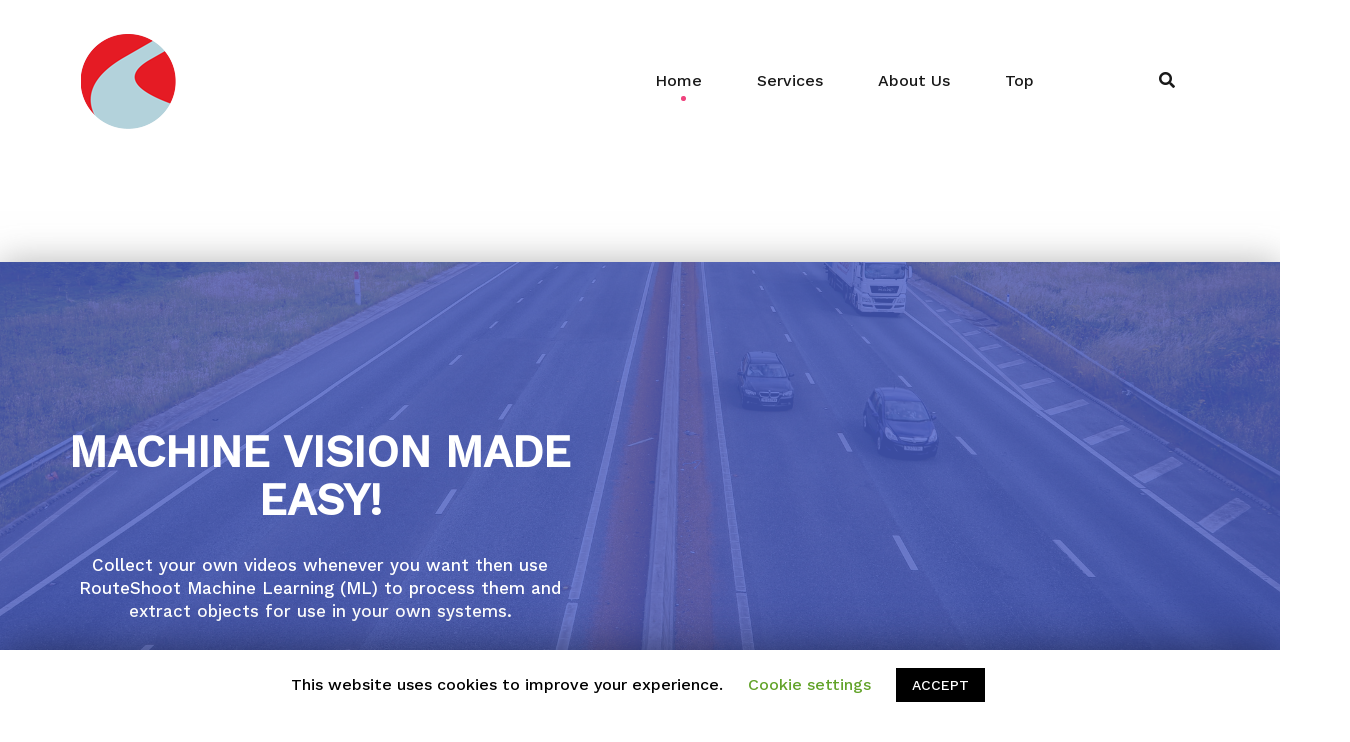

--- FILE ---
content_type: text/html; charset=UTF-8
request_url: https://www.wilsonpymmay.co.uk/
body_size: 19706
content:
<!doctype html>
<html lang="en-GB" prefix="og: http://ogp.me/ns#">
<head>
	<meta charset="UTF-8">
	<meta name="viewport" content="width=device-width, initial-scale=1">
	<link rel="profile" href="http://gmpg.org/xfn/11">

	<title>Home - Wilson Pym May</title>
<meta name='robots' content='max-image-preview:large' />

<!-- This site is optimized with the Yoast SEO plugin v6.3 - https://yoast.com/wordpress/plugins/seo/ -->
<link rel="canonical" href="https://www.wilsonpymmay.co.uk/" />
<meta property="og:locale" content="en_GB" />
<meta property="og:type" content="website" />
<meta property="og:title" content="Home - Wilson Pym May" />
<meta property="og:description" content="MACHINE VISION MADE EASY!​Collect your own videos whenever you want then use RouteShoot Machine Learning (ML) to process them and &hellip;" />
<meta property="og:url" content="https://www.wilsonpymmay.co.uk/" />
<meta property="og:site_name" content="Wilson Pym May" />
<meta property="og:image" content="https://www.wilsonpymmay.co.uk/wp-content/uploads/2020/06/QGIS-1024x577.jpg" />
<meta property="og:image:secure_url" content="https://www.wilsonpymmay.co.uk/wp-content/uploads/2020/06/QGIS-1024x577.jpg" />
<meta property="og:image" content="https://www.wilsonpymmay.co.uk/wp-content/uploads/2017/10/tim-gouw-212348.jpg" />
<meta property="og:image:secure_url" content="https://www.wilsonpymmay.co.uk/wp-content/uploads/2017/10/tim-gouw-212348.jpg" />
<meta property="og:image" content="https://www.wilsonpymmay.co.uk/wp-content/uploads/2020/06/lhtqjazuprq-breather.jpg" />
<meta property="og:image:secure_url" content="https://www.wilsonpymmay.co.uk/wp-content/uploads/2020/06/lhtqjazuprq-breather.jpg" />
<meta property="og:image" content="https://www.wilsonpymmay.co.uk/wp-content/uploads/2017/10/top-cover.jpg" />
<meta property="og:image:secure_url" content="https://www.wilsonpymmay.co.uk/wp-content/uploads/2017/10/top-cover.jpg" />
<meta name="twitter:card" content="summary" />
<meta name="twitter:description" content="MACHINE VISION MADE EASY!​Collect your own videos whenever you want then use RouteShoot Machine Learning (ML) to process them and [&hellip;]" />
<meta name="twitter:title" content="Home - Wilson Pym May" />
<meta name="twitter:image" content="https://www.wilsonpymmay.co.uk/wp-content/uploads/2020/06/QGIS-1024x577.jpg" />
<script type='application/ld+json'>{"@context":"http:\/\/schema.org","@type":"WebSite","@id":"#website","url":"https:\/\/www.wilsonpymmay.co.uk\/","name":"Wilson Pym May","alternateName":"Wilson Pym May Limited","potentialAction":{"@type":"SearchAction","target":"https:\/\/www.wilsonpymmay.co.uk\/?s={search_term_string}","query-input":"required name=search_term_string"}}</script>
<script type='application/ld+json'>{"@context":"http:\/\/schema.org","@type":"Organization","url":"https:\/\/www.wilsonpymmay.co.uk\/","sameAs":[],"@id":"#organization","name":"Wilson Pym May Limited","logo":"http:\/\/207.154.218.225\/wp-content\/uploads\/2017\/07\/cropped-wpm-logo-2-1.png"}</script>
<!-- / Yoast SEO plugin. -->

<link href='https://fonts.gstatic.com' crossorigin rel='preconnect' />
<link rel="alternate" type="application/rss+xml" title="Wilson Pym May &raquo; Feed" href="https://www.wilsonpymmay.co.uk/feed/" />
<link rel="alternate" type="application/rss+xml" title="Wilson Pym May &raquo; Comments Feed" href="https://www.wilsonpymmay.co.uk/comments/feed/" />
<script type="text/javascript">
window._wpemojiSettings = {"baseUrl":"https:\/\/s.w.org\/images\/core\/emoji\/14.0.0\/72x72\/","ext":".png","svgUrl":"https:\/\/s.w.org\/images\/core\/emoji\/14.0.0\/svg\/","svgExt":".svg","source":{"concatemoji":"https:\/\/www.wilsonpymmay.co.uk\/wp-includes\/js\/wp-emoji-release.min.js?ver=6.2.8"}};
/*! This file is auto-generated */
!function(e,a,t){var n,r,o,i=a.createElement("canvas"),p=i.getContext&&i.getContext("2d");function s(e,t){p.clearRect(0,0,i.width,i.height),p.fillText(e,0,0);e=i.toDataURL();return p.clearRect(0,0,i.width,i.height),p.fillText(t,0,0),e===i.toDataURL()}function c(e){var t=a.createElement("script");t.src=e,t.defer=t.type="text/javascript",a.getElementsByTagName("head")[0].appendChild(t)}for(o=Array("flag","emoji"),t.supports={everything:!0,everythingExceptFlag:!0},r=0;r<o.length;r++)t.supports[o[r]]=function(e){if(p&&p.fillText)switch(p.textBaseline="top",p.font="600 32px Arial",e){case"flag":return s("\ud83c\udff3\ufe0f\u200d\u26a7\ufe0f","\ud83c\udff3\ufe0f\u200b\u26a7\ufe0f")?!1:!s("\ud83c\uddfa\ud83c\uddf3","\ud83c\uddfa\u200b\ud83c\uddf3")&&!s("\ud83c\udff4\udb40\udc67\udb40\udc62\udb40\udc65\udb40\udc6e\udb40\udc67\udb40\udc7f","\ud83c\udff4\u200b\udb40\udc67\u200b\udb40\udc62\u200b\udb40\udc65\u200b\udb40\udc6e\u200b\udb40\udc67\u200b\udb40\udc7f");case"emoji":return!s("\ud83e\udef1\ud83c\udffb\u200d\ud83e\udef2\ud83c\udfff","\ud83e\udef1\ud83c\udffb\u200b\ud83e\udef2\ud83c\udfff")}return!1}(o[r]),t.supports.everything=t.supports.everything&&t.supports[o[r]],"flag"!==o[r]&&(t.supports.everythingExceptFlag=t.supports.everythingExceptFlag&&t.supports[o[r]]);t.supports.everythingExceptFlag=t.supports.everythingExceptFlag&&!t.supports.flag,t.DOMReady=!1,t.readyCallback=function(){t.DOMReady=!0},t.supports.everything||(n=function(){t.readyCallback()},a.addEventListener?(a.addEventListener("DOMContentLoaded",n,!1),e.addEventListener("load",n,!1)):(e.attachEvent("onload",n),a.attachEvent("onreadystatechange",function(){"complete"===a.readyState&&t.readyCallback()})),(e=t.source||{}).concatemoji?c(e.concatemoji):e.wpemoji&&e.twemoji&&(c(e.twemoji),c(e.wpemoji)))}(window,document,window._wpemojiSettings);
</script>
<style type="text/css">
img.wp-smiley,
img.emoji {
	display: inline !important;
	border: none !important;
	box-shadow: none !important;
	height: 1em !important;
	width: 1em !important;
	margin: 0 0.07em !important;
	vertical-align: -0.1em !important;
	background: none !important;
	padding: 0 !important;
}
</style>
	<link rel='stylesheet' id='airi-bootstrap-css' href='https://www.wilsonpymmay.co.uk/wp-content/themes/airi/css/bootstrap/bootstrap.min.css?ver=1' type='text/css' media='all' />
<link rel='stylesheet' id='wp-block-library-css' href='https://www.wilsonpymmay.co.uk/wp-includes/css/dist/block-library/style.min.css?ver=6.2.8' type='text/css' media='all' />
<link rel='stylesheet' id='classic-theme-styles-css' href='https://www.wilsonpymmay.co.uk/wp-includes/css/classic-themes.min.css?ver=6.2.8' type='text/css' media='all' />
<style id='global-styles-inline-css' type='text/css'>
body{--wp--preset--color--black: #000000;--wp--preset--color--cyan-bluish-gray: #abb8c3;--wp--preset--color--white: #ffffff;--wp--preset--color--pale-pink: #f78da7;--wp--preset--color--vivid-red: #cf2e2e;--wp--preset--color--luminous-vivid-orange: #ff6900;--wp--preset--color--luminous-vivid-amber: #fcb900;--wp--preset--color--light-green-cyan: #7bdcb5;--wp--preset--color--vivid-green-cyan: #00d084;--wp--preset--color--pale-cyan-blue: #8ed1fc;--wp--preset--color--vivid-cyan-blue: #0693e3;--wp--preset--color--vivid-purple: #9b51e0;--wp--preset--gradient--vivid-cyan-blue-to-vivid-purple: linear-gradient(135deg,rgba(6,147,227,1) 0%,rgb(155,81,224) 100%);--wp--preset--gradient--light-green-cyan-to-vivid-green-cyan: linear-gradient(135deg,rgb(122,220,180) 0%,rgb(0,208,130) 100%);--wp--preset--gradient--luminous-vivid-amber-to-luminous-vivid-orange: linear-gradient(135deg,rgba(252,185,0,1) 0%,rgba(255,105,0,1) 100%);--wp--preset--gradient--luminous-vivid-orange-to-vivid-red: linear-gradient(135deg,rgba(255,105,0,1) 0%,rgb(207,46,46) 100%);--wp--preset--gradient--very-light-gray-to-cyan-bluish-gray: linear-gradient(135deg,rgb(238,238,238) 0%,rgb(169,184,195) 100%);--wp--preset--gradient--cool-to-warm-spectrum: linear-gradient(135deg,rgb(74,234,220) 0%,rgb(151,120,209) 20%,rgb(207,42,186) 40%,rgb(238,44,130) 60%,rgb(251,105,98) 80%,rgb(254,248,76) 100%);--wp--preset--gradient--blush-light-purple: linear-gradient(135deg,rgb(255,206,236) 0%,rgb(152,150,240) 100%);--wp--preset--gradient--blush-bordeaux: linear-gradient(135deg,rgb(254,205,165) 0%,rgb(254,45,45) 50%,rgb(107,0,62) 100%);--wp--preset--gradient--luminous-dusk: linear-gradient(135deg,rgb(255,203,112) 0%,rgb(199,81,192) 50%,rgb(65,88,208) 100%);--wp--preset--gradient--pale-ocean: linear-gradient(135deg,rgb(255,245,203) 0%,rgb(182,227,212) 50%,rgb(51,167,181) 100%);--wp--preset--gradient--electric-grass: linear-gradient(135deg,rgb(202,248,128) 0%,rgb(113,206,126) 100%);--wp--preset--gradient--midnight: linear-gradient(135deg,rgb(2,3,129) 0%,rgb(40,116,252) 100%);--wp--preset--duotone--dark-grayscale: url('#wp-duotone-dark-grayscale');--wp--preset--duotone--grayscale: url('#wp-duotone-grayscale');--wp--preset--duotone--purple-yellow: url('#wp-duotone-purple-yellow');--wp--preset--duotone--blue-red: url('#wp-duotone-blue-red');--wp--preset--duotone--midnight: url('#wp-duotone-midnight');--wp--preset--duotone--magenta-yellow: url('#wp-duotone-magenta-yellow');--wp--preset--duotone--purple-green: url('#wp-duotone-purple-green');--wp--preset--duotone--blue-orange: url('#wp-duotone-blue-orange');--wp--preset--font-size--small: 13px;--wp--preset--font-size--medium: 20px;--wp--preset--font-size--large: 36px;--wp--preset--font-size--x-large: 42px;--wp--preset--spacing--20: 0.44rem;--wp--preset--spacing--30: 0.67rem;--wp--preset--spacing--40: 1rem;--wp--preset--spacing--50: 1.5rem;--wp--preset--spacing--60: 2.25rem;--wp--preset--spacing--70: 3.38rem;--wp--preset--spacing--80: 5.06rem;--wp--preset--shadow--natural: 6px 6px 9px rgba(0, 0, 0, 0.2);--wp--preset--shadow--deep: 12px 12px 50px rgba(0, 0, 0, 0.4);--wp--preset--shadow--sharp: 6px 6px 0px rgba(0, 0, 0, 0.2);--wp--preset--shadow--outlined: 6px 6px 0px -3px rgba(255, 255, 255, 1), 6px 6px rgba(0, 0, 0, 1);--wp--preset--shadow--crisp: 6px 6px 0px rgba(0, 0, 0, 1);}:where(.is-layout-flex){gap: 0.5em;}body .is-layout-flow > .alignleft{float: left;margin-inline-start: 0;margin-inline-end: 2em;}body .is-layout-flow > .alignright{float: right;margin-inline-start: 2em;margin-inline-end: 0;}body .is-layout-flow > .aligncenter{margin-left: auto !important;margin-right: auto !important;}body .is-layout-constrained > .alignleft{float: left;margin-inline-start: 0;margin-inline-end: 2em;}body .is-layout-constrained > .alignright{float: right;margin-inline-start: 2em;margin-inline-end: 0;}body .is-layout-constrained > .aligncenter{margin-left: auto !important;margin-right: auto !important;}body .is-layout-constrained > :where(:not(.alignleft):not(.alignright):not(.alignfull)){max-width: var(--wp--style--global--content-size);margin-left: auto !important;margin-right: auto !important;}body .is-layout-constrained > .alignwide{max-width: var(--wp--style--global--wide-size);}body .is-layout-flex{display: flex;}body .is-layout-flex{flex-wrap: wrap;align-items: center;}body .is-layout-flex > *{margin: 0;}:where(.wp-block-columns.is-layout-flex){gap: 2em;}.has-black-color{color: var(--wp--preset--color--black) !important;}.has-cyan-bluish-gray-color{color: var(--wp--preset--color--cyan-bluish-gray) !important;}.has-white-color{color: var(--wp--preset--color--white) !important;}.has-pale-pink-color{color: var(--wp--preset--color--pale-pink) !important;}.has-vivid-red-color{color: var(--wp--preset--color--vivid-red) !important;}.has-luminous-vivid-orange-color{color: var(--wp--preset--color--luminous-vivid-orange) !important;}.has-luminous-vivid-amber-color{color: var(--wp--preset--color--luminous-vivid-amber) !important;}.has-light-green-cyan-color{color: var(--wp--preset--color--light-green-cyan) !important;}.has-vivid-green-cyan-color{color: var(--wp--preset--color--vivid-green-cyan) !important;}.has-pale-cyan-blue-color{color: var(--wp--preset--color--pale-cyan-blue) !important;}.has-vivid-cyan-blue-color{color: var(--wp--preset--color--vivid-cyan-blue) !important;}.has-vivid-purple-color{color: var(--wp--preset--color--vivid-purple) !important;}.has-black-background-color{background-color: var(--wp--preset--color--black) !important;}.has-cyan-bluish-gray-background-color{background-color: var(--wp--preset--color--cyan-bluish-gray) !important;}.has-white-background-color{background-color: var(--wp--preset--color--white) !important;}.has-pale-pink-background-color{background-color: var(--wp--preset--color--pale-pink) !important;}.has-vivid-red-background-color{background-color: var(--wp--preset--color--vivid-red) !important;}.has-luminous-vivid-orange-background-color{background-color: var(--wp--preset--color--luminous-vivid-orange) !important;}.has-luminous-vivid-amber-background-color{background-color: var(--wp--preset--color--luminous-vivid-amber) !important;}.has-light-green-cyan-background-color{background-color: var(--wp--preset--color--light-green-cyan) !important;}.has-vivid-green-cyan-background-color{background-color: var(--wp--preset--color--vivid-green-cyan) !important;}.has-pale-cyan-blue-background-color{background-color: var(--wp--preset--color--pale-cyan-blue) !important;}.has-vivid-cyan-blue-background-color{background-color: var(--wp--preset--color--vivid-cyan-blue) !important;}.has-vivid-purple-background-color{background-color: var(--wp--preset--color--vivid-purple) !important;}.has-black-border-color{border-color: var(--wp--preset--color--black) !important;}.has-cyan-bluish-gray-border-color{border-color: var(--wp--preset--color--cyan-bluish-gray) !important;}.has-white-border-color{border-color: var(--wp--preset--color--white) !important;}.has-pale-pink-border-color{border-color: var(--wp--preset--color--pale-pink) !important;}.has-vivid-red-border-color{border-color: var(--wp--preset--color--vivid-red) !important;}.has-luminous-vivid-orange-border-color{border-color: var(--wp--preset--color--luminous-vivid-orange) !important;}.has-luminous-vivid-amber-border-color{border-color: var(--wp--preset--color--luminous-vivid-amber) !important;}.has-light-green-cyan-border-color{border-color: var(--wp--preset--color--light-green-cyan) !important;}.has-vivid-green-cyan-border-color{border-color: var(--wp--preset--color--vivid-green-cyan) !important;}.has-pale-cyan-blue-border-color{border-color: var(--wp--preset--color--pale-cyan-blue) !important;}.has-vivid-cyan-blue-border-color{border-color: var(--wp--preset--color--vivid-cyan-blue) !important;}.has-vivid-purple-border-color{border-color: var(--wp--preset--color--vivid-purple) !important;}.has-vivid-cyan-blue-to-vivid-purple-gradient-background{background: var(--wp--preset--gradient--vivid-cyan-blue-to-vivid-purple) !important;}.has-light-green-cyan-to-vivid-green-cyan-gradient-background{background: var(--wp--preset--gradient--light-green-cyan-to-vivid-green-cyan) !important;}.has-luminous-vivid-amber-to-luminous-vivid-orange-gradient-background{background: var(--wp--preset--gradient--luminous-vivid-amber-to-luminous-vivid-orange) !important;}.has-luminous-vivid-orange-to-vivid-red-gradient-background{background: var(--wp--preset--gradient--luminous-vivid-orange-to-vivid-red) !important;}.has-very-light-gray-to-cyan-bluish-gray-gradient-background{background: var(--wp--preset--gradient--very-light-gray-to-cyan-bluish-gray) !important;}.has-cool-to-warm-spectrum-gradient-background{background: var(--wp--preset--gradient--cool-to-warm-spectrum) !important;}.has-blush-light-purple-gradient-background{background: var(--wp--preset--gradient--blush-light-purple) !important;}.has-blush-bordeaux-gradient-background{background: var(--wp--preset--gradient--blush-bordeaux) !important;}.has-luminous-dusk-gradient-background{background: var(--wp--preset--gradient--luminous-dusk) !important;}.has-pale-ocean-gradient-background{background: var(--wp--preset--gradient--pale-ocean) !important;}.has-electric-grass-gradient-background{background: var(--wp--preset--gradient--electric-grass) !important;}.has-midnight-gradient-background{background: var(--wp--preset--gradient--midnight) !important;}.has-small-font-size{font-size: var(--wp--preset--font-size--small) !important;}.has-medium-font-size{font-size: var(--wp--preset--font-size--medium) !important;}.has-large-font-size{font-size: var(--wp--preset--font-size--large) !important;}.has-x-large-font-size{font-size: var(--wp--preset--font-size--x-large) !important;}
.wp-block-navigation a:where(:not(.wp-element-button)){color: inherit;}
:where(.wp-block-columns.is-layout-flex){gap: 2em;}
.wp-block-pullquote{font-size: 1.5em;line-height: 1.6;}
</style>
<link rel='stylesheet' id='cookie-law-info-css' href='https://www.wilsonpymmay.co.uk/wp-content/plugins/cookie-law-info/public/css/cookie-law-info-public.css?ver=1.8.8' type='text/css' media='all' />
<link rel='stylesheet' id='cookie-law-info-gdpr-css' href='https://www.wilsonpymmay.co.uk/wp-content/plugins/cookie-law-info/public/css/cookie-law-info-gdpr.css?ver=1.8.8' type='text/css' media='all' />
<link rel='stylesheet' id='hfe-style-css' href='https://www.wilsonpymmay.co.uk/wp-content/plugins/header-footer-elementor/assets/css/header-footer-elementor.css?ver=1.6.14' type='text/css' media='all' />
<link rel='stylesheet' id='elementor-icons-css' href='https://www.wilsonpymmay.co.uk/wp-content/plugins/elementor/assets/lib/eicons/css/elementor-icons.min.css?ver=5.20.0' type='text/css' media='all' />
<link rel='stylesheet' id='elementor-frontend-legacy-css' href='https://www.wilsonpymmay.co.uk/wp-content/plugins/elementor/assets/css/frontend-legacy.min.css?ver=3.14.1' type='text/css' media='all' />
<link rel='stylesheet' id='elementor-frontend-css' href='https://www.wilsonpymmay.co.uk/wp-content/plugins/elementor/assets/css/frontend.min.css?ver=3.14.1' type='text/css' media='all' />
<link rel='stylesheet' id='swiper-css' href='https://www.wilsonpymmay.co.uk/wp-content/plugins/elementor/assets/lib/swiper/css/swiper.min.css?ver=5.3.6' type='text/css' media='all' />
<link rel='stylesheet' id='elementor-post-1669-css' href='https://www.wilsonpymmay.co.uk/wp-content/uploads/elementor/css/post-1669.css?ver=1689753507' type='text/css' media='all' />
<link rel='stylesheet' id='elementor-pro-css' href='https://www.wilsonpymmay.co.uk/wp-content/plugins/elementor-pro/assets/css/frontend.min.css?ver=3.14.1' type='text/css' media='all' />
<link rel='stylesheet' id='elementor-post-1244-css' href='https://www.wilsonpymmay.co.uk/wp-content/uploads/elementor/css/post-1244.css?ver=1689754338' type='text/css' media='all' />
<link rel='stylesheet' id='hfe-widgets-style-css' href='https://www.wilsonpymmay.co.uk/wp-content/plugins/header-footer-elementor/inc/widgets-css/frontend.css?ver=1.6.14' type='text/css' media='all' />
<link rel='stylesheet' id='elementor-post-1299-css' href='https://www.wilsonpymmay.co.uk/wp-content/uploads/elementor/css/post-1299.css?ver=1689753520' type='text/css' media='all' />
<link rel='stylesheet' id='airi-style-css' href='https://www.wilsonpymmay.co.uk/wp-content/themes/airi/style.css?ver=6.2.8' type='text/css' media='all' />
<link rel='stylesheet' id='airi-font-awesome-css' href='https://www.wilsonpymmay.co.uk/wp-content/themes/airi/css/font-awesome/css/font-awesome.min.css?ver=6.2.8' type='text/css' media='all' />
<link rel='stylesheet' id='google-fonts-1-css' href='https://fonts.googleapis.com/css?family=Roboto%3A100%2C100italic%2C200%2C200italic%2C300%2C300italic%2C400%2C400italic%2C500%2C500italic%2C600%2C600italic%2C700%2C700italic%2C800%2C800italic%2C900%2C900italic%7CRoboto+Slab%3A100%2C100italic%2C200%2C200italic%2C300%2C300italic%2C400%2C400italic%2C500%2C500italic%2C600%2C600italic%2C700%2C700italic%2C800%2C800italic%2C900%2C900italic&#038;display=auto&#038;ver=6.2.8' type='text/css' media='all' />
<link rel='stylesheet' id='elementor-icons-shared-0-css' href='https://www.wilsonpymmay.co.uk/wp-content/plugins/elementor/assets/lib/font-awesome/css/fontawesome.min.css?ver=5.15.3' type='text/css' media='all' />
<link rel='stylesheet' id='elementor-icons-fa-solid-css' href='https://www.wilsonpymmay.co.uk/wp-content/plugins/elementor/assets/lib/font-awesome/css/solid.min.css?ver=5.15.3' type='text/css' media='all' />
<link rel='stylesheet' id='elementor-icons-fa-regular-css' href='https://www.wilsonpymmay.co.uk/wp-content/plugins/elementor/assets/lib/font-awesome/css/regular.min.css?ver=5.15.3' type='text/css' media='all' />
<link rel='stylesheet' id='elementor-icons-fa-brands-css' href='https://www.wilsonpymmay.co.uk/wp-content/plugins/elementor/assets/lib/font-awesome/css/brands.min.css?ver=5.15.3' type='text/css' media='all' />
<link rel="preconnect" href="https://fonts.gstatic.com/" crossorigin><script type='text/javascript' src='https://www.wilsonpymmay.co.uk/wp-includes/js/jquery/jquery.min.js?ver=3.6.4' id='jquery-core-js'></script>
<script type='text/javascript' src='https://www.wilsonpymmay.co.uk/wp-includes/js/jquery/jquery-migrate.min.js?ver=3.4.0' id='jquery-migrate-js'></script>
<script type='text/javascript' id='cookie-law-info-js-extra'>
/* <![CDATA[ */
var Cli_Data = {"nn_cookie_ids":[],"cookielist":[]};
var log_object = {"ajax_url":"https:\/\/www.wilsonpymmay.co.uk\/wp-admin\/admin-ajax.php"};
/* ]]> */
</script>
<script type='text/javascript' src='https://www.wilsonpymmay.co.uk/wp-content/plugins/cookie-law-info/public/js/cookie-law-info-public.js?ver=1.8.8' id='cookie-law-info-js'></script>
<link rel="https://api.w.org/" href="https://www.wilsonpymmay.co.uk/wp-json/" /><link rel="alternate" type="application/json" href="https://www.wilsonpymmay.co.uk/wp-json/wp/v2/pages/1244" /><link rel="EditURI" type="application/rsd+xml" title="RSD" href="https://www.wilsonpymmay.co.uk/xmlrpc.php?rsd" />
<link rel="wlwmanifest" type="application/wlwmanifest+xml" href="https://www.wilsonpymmay.co.uk/wp-includes/wlwmanifest.xml" />
<meta name="generator" content="WordPress 6.2.8" />
<link rel='shortlink' href='https://www.wilsonpymmay.co.uk/' />
<link rel="alternate" type="application/json+oembed" href="https://www.wilsonpymmay.co.uk/wp-json/oembed/1.0/embed?url=https%3A%2F%2Fwww.wilsonpymmay.co.uk%2F" />
<link rel="alternate" type="text/xml+oembed" href="https://www.wilsonpymmay.co.uk/wp-json/oembed/1.0/embed?url=https%3A%2F%2Fwww.wilsonpymmay.co.uk%2F&#038;format=xml" />
		<style>
			.athemes-hero-slider .swiper-slide {
				height: 500px;
				background-repeat: no-repeat;
				background-size: cover;
				background-position: center center;
			}	
			.athemes-hero-slider .swiper-pagination-bullets {
				bottom: 25px;
			}				
			.athemes-hero-slider .swiper-pagination-bullet {
				background: #adadad;
				padding: 0;
				border-radius: 0;
				width: 12px;
				height: 12px;
			}
			.athemes-hero-slider .swiper-pagination-bullet.swiper-pagination-bullet-active {
				background: #1c1c1c;
			}	
			@media ( max-width: 767px ) {
				.athemes-hero-wrapper .slide-inner {
					padding-left: 0;
				}
			}	
			
		</style>
		<meta name="generator" content="Elementor 3.14.1; features: a11y_improvements, additional_custom_breakpoints; settings: css_print_method-external, google_font-enabled, font_display-auto">
<link rel="icon" href="https://www.wilsonpymmay.co.uk/wp-content/uploads/2017/09/wpm-roundel.png" sizes="32x32" />
<link rel="icon" href="https://www.wilsonpymmay.co.uk/wp-content/uploads/2017/09/wpm-roundel.png" sizes="192x192" />
<link rel="apple-touch-icon" href="https://www.wilsonpymmay.co.uk/wp-content/uploads/2017/09/wpm-roundel.png" />
<meta name="msapplication-TileImage" content="https://www.wilsonpymmay.co.uk/wp-content/uploads/2017/09/wpm-roundel.png" />
<style id="kirki-inline-styles">h1,h2,h3,h4,h5,h6,.site-title{font-family:Work Sans;font-weight:500;}body{font-family:Work Sans;font-weight:400;font-size:16px;}.site-title{font-size:36px;}.site-description{font-size:16px;}.main-navigation ul ul li{font-size:13px;}.single-post .entry-title{font-size:36px;color:#191919;}.widget-area .widget-title{font-size:24px;}.widget-area .widget{font-size:16px;}.sidebar-column .widget-title{font-size:20px;}.sidebar-column .widget{font-size:16px;}.site-info{font-size:13px;}.woocommerce div.product .woocommerce-tabs ul.tabs li.active a,.product div.entry-summary p.price, .product div.entry-summary span.price,.athemes-blog:not(.airi_athemes_blog_skin) .posted-on a,.athemes-blog:not(.airi_athemes_blog_skin) .byline a:hover,.testimonials-section.style1:before,.single-post .read-more-link .gt,.blog-loop .read-more-link .gt,.single-post .posted-on a,.blog-loop .posted-on a,.entry-title a:hover,.airi_recent_entries .post-date,.menuStyle3 .top-bar .contact-item .fa,.menuStyle4 .contact-area .contact-block .contact-icon,.widget_categories li:hover::before,.widget_categories li:hover a{color:#f0437e;}.product .single_add_to_cart_button.button.alt,.menuStyle4 .contact-area .contact-block .contact-icon,button,.button,input[type="button"],input[type="reset"],input[type="submit"]{border-color:#f0437e;}.woocommerce-checkout button.button.alt,.woocommerce-checkout button.button.alt:hover,.woocommerce-cart .cart-collaterals .cart_totals .button:hover,.woocommerce-cart .cart-collaterals .cart_totals .button,.product .single_add_to_cart_button.button.alt:hover,.product .single_add_to_cart_button.button.alt,.woocommerce ul.products li.product .button,.menuStyle2 .main-navigation a:hover:after, .menuStyle2 .main-navigation .current-menu-item:after,.comments-area .comment-reply-link:hover,.menuStyle4 .main-navigation .header-cta:before,.menuStyle4 .main-navigation .header-cta,button,.button,input[type="button"],input[type="reset"],input[type="submit"],.menuStyle3 .main-navigation a:hover:after,.menuStyle3 .main-navigation .current-menu-item:after{background-color:#f0437e;}.menuStyle2 .site-title a{color:#191919;}.menuStyle2 .sticky-wrapper.is-sticky .site-title a{color:#191919;}.menuStyle2 .site-description{color:#707070;}.menuStyle2 .sticky-wrapper.is-sticky .site-description{color:#707070;}.menuStyle2 .main-navigation a{color:#191919;}.menuStyle2 .sticky-wrapper.is-sticky .main-navigation a{color:#191919;}.menuStyle2 .site-header{background-color:#fff;}.menuStyle2 .is-sticky .site-header{background-color:#ffffff;}#site-navigation ul ul li a{color:#1c1c1c;}#site-navigation ul ul li{background-color:#f7f7f7;}.entry-title a{color:#191919;}.single-post .post-cat, .blog-loop .post-cat{background-color:#eff1f4;}.single-post .entry-meta, .blog-loop .entry-meta{color:#bfbfbf;}.single-post .entry-meta .byline a, .blog-loop .entry-meta .byline a{color:#595959;}.single-post .entry-content, .blog-loop .entry-content{color:#595959;}.widget .widget-title{color:#191919;}.widget{color:#707070;}.widget a{color:#595959;}.woocommerce.single div.product .product_title{font-size:30px;}.woocommerce.single div.product .woocommerce-Price-amount{font-size:20px;}.woocommerce.post-type-archive .products li.product .woocommerce-loop-product__title{font-size:16px;}.woocommerce.post-type-archive .woocommerce-Price-amount{font-size:16px;}/* vietnamese */
@font-face {
  font-family: 'Work Sans';
  font-style: normal;
  font-weight: 400;
  font-display: swap;
  src: url(https://www.wilsonpymmay.co.uk/wp-content/fonts/work-sans/font) format('woff');
  unicode-range: U+0102-0103, U+0110-0111, U+0128-0129, U+0168-0169, U+01A0-01A1, U+01AF-01B0, U+0300-0301, U+0303-0304, U+0308-0309, U+0323, U+0329, U+1EA0-1EF9, U+20AB;
}
/* latin-ext */
@font-face {
  font-family: 'Work Sans';
  font-style: normal;
  font-weight: 400;
  font-display: swap;
  src: url(https://www.wilsonpymmay.co.uk/wp-content/fonts/work-sans/font) format('woff');
  unicode-range: U+0100-02BA, U+02BD-02C5, U+02C7-02CC, U+02CE-02D7, U+02DD-02FF, U+0304, U+0308, U+0329, U+1D00-1DBF, U+1E00-1E9F, U+1EF2-1EFF, U+2020, U+20A0-20AB, U+20AD-20C0, U+2113, U+2C60-2C7F, U+A720-A7FF;
}
/* latin */
@font-face {
  font-family: 'Work Sans';
  font-style: normal;
  font-weight: 400;
  font-display: swap;
  src: url(https://www.wilsonpymmay.co.uk/wp-content/fonts/work-sans/font) format('woff');
  unicode-range: U+0000-00FF, U+0131, U+0152-0153, U+02BB-02BC, U+02C6, U+02DA, U+02DC, U+0304, U+0308, U+0329, U+2000-206F, U+20AC, U+2122, U+2191, U+2193, U+2212, U+2215, U+FEFF, U+FFFD;
}
/* vietnamese */
@font-face {
  font-family: 'Work Sans';
  font-style: normal;
  font-weight: 500;
  font-display: swap;
  src: url(https://www.wilsonpymmay.co.uk/wp-content/fonts/work-sans/font) format('woff');
  unicode-range: U+0102-0103, U+0110-0111, U+0128-0129, U+0168-0169, U+01A0-01A1, U+01AF-01B0, U+0300-0301, U+0303-0304, U+0308-0309, U+0323, U+0329, U+1EA0-1EF9, U+20AB;
}
/* latin-ext */
@font-face {
  font-family: 'Work Sans';
  font-style: normal;
  font-weight: 500;
  font-display: swap;
  src: url(https://www.wilsonpymmay.co.uk/wp-content/fonts/work-sans/font) format('woff');
  unicode-range: U+0100-02BA, U+02BD-02C5, U+02C7-02CC, U+02CE-02D7, U+02DD-02FF, U+0304, U+0308, U+0329, U+1D00-1DBF, U+1E00-1E9F, U+1EF2-1EFF, U+2020, U+20A0-20AB, U+20AD-20C0, U+2113, U+2C60-2C7F, U+A720-A7FF;
}
/* latin */
@font-face {
  font-family: 'Work Sans';
  font-style: normal;
  font-weight: 500;
  font-display: swap;
  src: url(https://www.wilsonpymmay.co.uk/wp-content/fonts/work-sans/font) format('woff');
  unicode-range: U+0000-00FF, U+0131, U+0152-0153, U+02BB-02BC, U+02C6, U+02DA, U+02DC, U+0304, U+0308, U+0329, U+2000-206F, U+20AC, U+2122, U+2191, U+2193, U+2212, U+2215, U+FEFF, U+FFFD;
}</style></head>

<body class="home page-template page-template-elementor_header_footer page page-id-1244 wp-custom-logo ehf-footer ehf-template-airi ehf-stylesheet-airi menuStyle2 menuNotContained sticky-header elementor-default elementor-template-full-width elementor-kit-1669 elementor-page elementor-page-1244">
<div id="page" class="site">
	<a class="skip-link screen-reader-text" href="#content">Skip to content</a>

		
<header id="masthead" class="site-header">
	
	<div class="container-fluid">
		<div class="row">
			<div class="site-branding col-md-4 col-sm-6 col-9">
				<a href="https://www.wilsonpymmay.co.uk/" class="custom-logo-link" rel="home" aria-current="page"><img width="107" height="102" src="https://www.wilsonpymmay.co.uk/wp-content/uploads/2017/09/cropped-wpm-roundel.png" class="custom-logo" alt="Wilson Pym May" decoding="async" /></a>			</div><!-- .site-branding -->

			<div class="header-mobile-menu col-md-8 col-sm-6 col-3">
				<button class="mobile-menu-toggle" aria-controls="primary-menu">
					<span class="mobile-menu-toggle_lines"></span>
					<span class="sr-only">Toggle mobile menu</span>
				</button>
			</div>

			<nav id="site-navigation" class="main-navigation col-md-8">
				<div class="menu-main-container"><ul id="primary-menu" class="menu"><li id="menu-item-1246" class="menu-item menu-item-type-post_type menu-item-object-page menu-item-home current-menu-item page_item page-item-1244 current_page_item menu-item-1246"><a href="https://www.wilsonpymmay.co.uk/" aria-current="page">Home</a></li>
<li id="menu-item-1615" class="menu-item menu-item-type-post_type menu-item-object-page menu-item-has-children menu-item-1615"><a href="https://www.wilsonpymmay.co.uk/hiram/">Services</a>
<ul class="sub-menu">
	<li id="menu-item-1612" class="menu-item menu-item-type-post_type menu-item-object-page menu-item-1612"><a href="https://www.wilsonpymmay.co.uk/hiram/">HIRAM</a></li>
</ul>
</li>
<li id="menu-item-1165" class="menu-item menu-item-type-post_type menu-item-object-page menu-item-has-children menu-item-1165"><a href="https://www.wilsonpymmay.co.uk/our-story/">About Us</a>
<ul class="sub-menu">
	<li id="menu-item-1433" class="menu-item menu-item-type-post_type menu-item-object-page menu-item-1433"><a href="https://www.wilsonpymmay.co.uk/our-story/">Our Story</a></li>
	<li id="menu-item-1206" class="menu-item menu-item-type-post_type menu-item-object-page menu-item-1206"><a href="https://www.wilsonpymmay.co.uk/case-studies-2/">Case Studies</a></li>
	<li id="menu-item-1507" class="menu-item menu-item-type-post_type menu-item-object-page menu-item-1507"><a href="https://www.wilsonpymmay.co.uk/contact-us/">Contact Us</a></li>
</ul>
</li>
<li id="menu-item-1621" class="menu-item menu-item-type-taxonomy menu-item-object-category menu-item-has-children menu-item-1621"><a href="https://www.wilsonpymmay.co.uk/category/uncategorized/">Top</a>
<ul class="sub-menu">
	<li id="menu-item-1618" class="menu-item menu-item-type-post_type menu-item-object-page menu-item-1618"><a href="https://www.wilsonpymmay.co.uk/case-study-hiram/">HIRAM</a></li>
</ul>
</li>
</ul></div>
						<ul class="header-search-cart">
						<li class="header-search">
				<div class="header-search-toggle"><a><i class="fa fa-search"></i></a></div>
			</li>
						<li class="header-cart-link">
							</li>
		</ul>
					</nav><!-- #site-navigation -->

		</div>
	</div>
	<div class="header-search-form">
		<form role="search" method="get" class="search-form" action="https://www.wilsonpymmay.co.uk/">
				<label>
					<span class="screen-reader-text">Search for:</span>
					<input type="search" class="search-field" placeholder="Search &hellip;" value="" name="s" />
				</label>
				<input type="submit" class="search-submit" value="Search" />
			</form>	</div>	

</header><!-- #masthead -->
	<div id="content" class="site-content">

	<div class="container"><div class="row">		<div data-elementor-type="wp-page" data-elementor-id="1244" class="elementor elementor-1244" data-elementor-post-type="page">
						<div class="elementor-inner">
				<div class="elementor-section-wrap">
									<section class="elementor-section elementor-top-section elementor-element elementor-element-236aac2f elementor-section-height-min-height elementor-section-stretched elementor-section-full_width elementor-section-height-default elementor-section-items-middle" data-id="236aac2f" data-element_type="section" data-settings="{&quot;background_background&quot;:&quot;classic&quot;,&quot;stretch_section&quot;:&quot;section-stretched&quot;}">
							<div class="elementor-background-overlay"></div>
							<div class="elementor-container elementor-column-gap-default">
							<div class="elementor-row">
					<div class="elementor-column elementor-col-50 elementor-top-column elementor-element elementor-element-5a90180d" data-id="5a90180d" data-element_type="column">
			<div class="elementor-column-wrap elementor-element-populated">
							<div class="elementor-widget-wrap">
						<div class="elementor-element elementor-element-32e60fb elementor--h-position-center elementor--v-position-middle elementor-pagination-position-inside elementor-widget elementor-widget-slides" data-id="32e60fb" data-element_type="widget" data-settings="{&quot;navigation&quot;:&quot;dots&quot;,&quot;autoplay_speed&quot;:9000,&quot;autoplay&quot;:&quot;yes&quot;,&quot;pause_on_hover&quot;:&quot;yes&quot;,&quot;pause_on_interaction&quot;:&quot;yes&quot;,&quot;infinite&quot;:&quot;yes&quot;,&quot;transition&quot;:&quot;slide&quot;,&quot;transition_speed&quot;:500}" data-widget_type="slides.default">
				<div class="elementor-widget-container">
					<div class="elementor-swiper">
			<div class="elementor-slides-wrapper elementor-main-swiper swiper-container" dir="ltr" data-animation="zoomIn">
				<div class="swiper-wrapper elementor-slides">
										<div class="elementor-repeater-item-297bab0 swiper-slide"><div class="swiper-slide-bg" role="img"></div><a class="swiper-slide-inner" href="http://www.wilsonpymmay.co.uk/contact-us/"><div class="swiper-slide-contents"><div class="elementor-slide-heading">MACHINE VISION MADE EASY!​</div><div class="elementor-slide-description">Collect your own videos whenever you want then use RouteShoot Machine Learning (ML) to process them and extract objects for use in your own systems.</div><div  class="elementor-button elementor-slide-button elementor-size-sm">Get Started</div></div></a></div><div class="elementor-repeater-item-50f7e1f swiper-slide"><div class="swiper-slide-bg" role="img"></div><a class="swiper-slide-inner" href="http://www.wilsonpymmay.co.uk/contact-us/"><div class="swiper-slide-contents"><div class="elementor-slide-heading">PUT VIDEO ON THE MAP</div><div class="elementor-slide-description">View your videos as routes on a map background. Share your videos throughout your organisation and third parties via a URL. </div><div  class="elementor-button elementor-slide-button elementor-size-sm">Get Started</div></div></a></div><div class="elementor-repeater-item-9ba066d swiper-slide"><div class="swiper-slide-bg" role="img"></div><a class="swiper-slide-inner" href="http://www.wilsonpymmay.co.uk/contact-us/"><div class="swiper-slide-contents"><div class="elementor-slide-heading">SMARTER INSPECTIONS</div><div class="elementor-slide-description">Use video for your inspections and prove where you have been and what was visible!</div><div  class="elementor-button elementor-slide-button elementor-size-sm">Get Started</div></div></a></div>				</div>
															<div class="swiper-pagination"></div>
																	</div>
		</div>
				</div>
				</div>
						</div>
					</div>
		</div>
				<div class="elementor-column elementor-col-50 elementor-top-column elementor-element elementor-element-c7886b8" data-id="c7886b8" data-element_type="column">
			<div class="elementor-column-wrap elementor-element-populated">
							<div class="elementor-widget-wrap">
						<div class="elementor-element elementor-element-4542e6e2 elementor-widget elementor-widget-video" data-id="4542e6e2" data-element_type="widget" data-settings="{&quot;show_image_overlay&quot;:&quot;no&quot;,&quot;youtube_url&quot;:&quot;https:\/\/youtu.be\/iCqxQJT7t8o&quot;,&quot;loop&quot;:&quot;yes&quot;,&quot;video_type&quot;:&quot;youtube&quot;,&quot;controls&quot;:&quot;yes&quot;}" data-widget_type="video.default">
				<div class="elementor-widget-container">
					<div class="elementor-wrapper elementor-open-inline">
			<div class="elementor-video"></div>		</div>
				</div>
				</div>
						</div>
					</div>
		</div>
								</div>
					</div>
		</section>
				<section class="elementor-section elementor-top-section elementor-element elementor-element-30f708ed elementor-section-stretched elementor-section-boxed elementor-section-height-default elementor-section-height-default" data-id="30f708ed" data-element_type="section" data-settings="{&quot;stretch_section&quot;:&quot;section-stretched&quot;}">
						<div class="elementor-container elementor-column-gap-wider">
							<div class="elementor-row">
					<div class="elementor-column elementor-col-50 elementor-top-column elementor-element elementor-element-28b79a45" data-id="28b79a45" data-element_type="column">
			<div class="elementor-column-wrap elementor-element-populated">
							<div class="elementor-widget-wrap">
						<div class="elementor-element elementor-element-2bb109ec elementor-view-framed elementor-position-left elementor-vertical-align-middle elementor-shape-circle elementor-mobile-position-top elementor-widget elementor-widget-icon-box" data-id="2bb109ec" data-element_type="widget" data-widget_type="icon-box.default">
				<div class="elementor-widget-container">
					<div class="elementor-icon-box-wrapper">
						<div class="elementor-icon-box-icon">
				<span class="elementor-icon elementor-animation-" >
				<i aria-hidden="true" class="fas fa-video"></i>				</span>
			</div>
						<div class="elementor-icon-box-content">
				<h3 class="elementor-icon-box-title">
					<span  >
						record and upload					</span>
				</h3>
									<p class="elementor-icon-box-description">
						Record georeferenced video from a variety of platforms including dashcams, drones and helicopters. Or use our free smartphone apps on Android and iOS.					</p>
							</div>
		</div>
				</div>
				</div>
				<div class="elementor-element elementor-element-4aadcfa8 elementor-widget elementor-widget-spacer" data-id="4aadcfa8" data-element_type="widget" data-widget_type="spacer.default">
				<div class="elementor-widget-container">
					<div class="elementor-spacer">
			<div class="elementor-spacer-inner"></div>
		</div>
				</div>
				</div>
				<div class="elementor-element elementor-element-4db957be elementor-view-framed elementor-position-left elementor-vertical-align-middle elementor-shape-circle elementor-mobile-position-top elementor-widget elementor-widget-icon-box" data-id="4db957be" data-element_type="widget" data-widget_type="icon-box.default">
				<div class="elementor-widget-container">
					<div class="elementor-icon-box-wrapper">
						<div class="elementor-icon-box-icon">
				<span class="elementor-icon elementor-animation-" >
				<i aria-hidden="true" class="far fa-save"></i>				</span>
			</div>
						<div class="elementor-icon-box-content">
				<h3 class="elementor-icon-box-title">
					<span  >
						save to the cloud					</span>
				</h3>
									<p class="elementor-icon-box-description">
						We securely store your data in your own branded video content management system that is hosted by us on servers located across the globe.					</p>
							</div>
		</div>
				</div>
				</div>
						</div>
					</div>
		</div>
				<div class="elementor-column elementor-col-50 elementor-top-column elementor-element elementor-element-894028" data-id="894028" data-element_type="column">
			<div class="elementor-column-wrap elementor-element-populated">
							<div class="elementor-widget-wrap">
						<div class="elementor-element elementor-element-3c2f7a4d elementor-view-framed elementor-position-left elementor-vertical-align-middle elementor-shape-circle elementor-mobile-position-top elementor-widget elementor-widget-icon-box" data-id="3c2f7a4d" data-element_type="widget" data-widget_type="icon-box.default">
				<div class="elementor-widget-container">
					<div class="elementor-icon-box-wrapper">
						<div class="elementor-icon-box-icon">
				<span class="elementor-icon elementor-animation-" >
				<i aria-hidden="true" class="fas fa-map-marked-alt"></i>				</span>
			</div>
						<div class="elementor-icon-box-content">
				<h3 class="elementor-icon-box-title">
					<span  >
						View and analyse					</span>
				</h3>
									<p class="elementor-icon-box-description">
						Easily search and view your videos. Our built in tools allow you to stream and analyse video alongside your spatial data using only your web browser.					</p>
							</div>
		</div>
				</div>
				</div>
				<div class="elementor-element elementor-element-30c21619 elementor-widget elementor-widget-spacer" data-id="30c21619" data-element_type="widget" data-widget_type="spacer.default">
				<div class="elementor-widget-container">
					<div class="elementor-spacer">
			<div class="elementor-spacer-inner"></div>
		</div>
				</div>
				</div>
				<div class="elementor-element elementor-element-22c93126 elementor-view-framed elementor-position-left elementor-vertical-align-middle elementor-shape-circle elementor-mobile-position-top elementor-widget elementor-widget-icon-box" data-id="22c93126" data-element_type="widget" data-widget_type="icon-box.default">
				<div class="elementor-widget-container">
					<div class="elementor-icon-box-wrapper">
						<div class="elementor-icon-box-icon">
				<span class="elementor-icon elementor-animation-" >
				<i aria-hidden="true" class="fab fa-connectdevelop"></i>				</span>
			</div>
						<div class="elementor-icon-box-content">
				<h3 class="elementor-icon-box-title">
					<span  >
						Machine Vision					</span>
				</h3>
									<p class="elementor-icon-box-description">
						Beautifully simple machine vision models. Choose from our library of pre-built machine learning models to search for and locate objects in your videos.					</p>
							</div>
		</div>
				</div>
				</div>
						</div>
					</div>
		</div>
								</div>
					</div>
		</section>
				<section class="elementor-section elementor-top-section elementor-element elementor-element-63d8cd9 elementor-section-stretched elementor-section-boxed elementor-section-height-default elementor-section-height-default" data-id="63d8cd9" data-element_type="section" data-settings="{&quot;stretch_section&quot;:&quot;section-stretched&quot;,&quot;background_background&quot;:&quot;classic&quot;}">
						<div class="elementor-container elementor-column-gap-default">
							<div class="elementor-row">
					<div class="elementor-column elementor-col-100 elementor-top-column elementor-element elementor-element-17aa6c0" data-id="17aa6c0" data-element_type="column">
			<div class="elementor-column-wrap elementor-element-populated">
							<div class="elementor-widget-wrap">
						<div class="elementor-element elementor-element-c359e6e elementor-widget elementor-widget-heading" data-id="c359e6e" data-element_type="widget" data-widget_type="heading.default">
				<div class="elementor-widget-container">
			<h3 class="elementor-heading-title elementor-size-large">View your data how you want!</h3>		</div>
				</div>
				<section class="elementor-section elementor-inner-section elementor-element elementor-element-a32b120 elementor-section-boxed elementor-section-height-default elementor-section-height-default" data-id="a32b120" data-element_type="section">
						<div class="elementor-container elementor-column-gap-default">
							<div class="elementor-row">
					<div class="elementor-column elementor-col-50 elementor-inner-column elementor-element elementor-element-74c299e" data-id="74c299e" data-element_type="column">
			<div class="elementor-column-wrap elementor-element-populated">
							<div class="elementor-widget-wrap">
						<div class="elementor-element elementor-element-8090c7a elementor-widget elementor-widget-image" data-id="8090c7a" data-element_type="widget" data-widget_type="image.default">
				<div class="elementor-widget-container">
								<div class="elementor-image">
												<img decoding="async" width="1024" height="577" src="https://www.wilsonpymmay.co.uk/wp-content/uploads/2020/06/QGIS-1024x577.jpg" class="attachment-large size-large wp-image-1186" alt="" loading="lazy" srcset="https://www.wilsonpymmay.co.uk/wp-content/uploads/2020/06/QGIS-1024x577.jpg 1024w, https://www.wilsonpymmay.co.uk/wp-content/uploads/2020/06/QGIS-300x169.jpg 300w, https://www.wilsonpymmay.co.uk/wp-content/uploads/2020/06/QGIS-768x432.jpg 768w, https://www.wilsonpymmay.co.uk/wp-content/uploads/2020/06/QGIS-720x405.jpg 720w" sizes="(max-width: 1024px) 100vw, 1024px" />														</div>
						</div>
				</div>
						</div>
					</div>
		</div>
				<div class="elementor-column elementor-col-50 elementor-inner-column elementor-element elementor-element-d3ac4a7" data-id="d3ac4a7" data-element_type="column">
			<div class="elementor-column-wrap elementor-element-populated">
							<div class="elementor-widget-wrap">
						<div class="elementor-element elementor-element-b54bef8 elementor-widget elementor-widget-text-editor" data-id="b54bef8" data-element_type="widget" data-widget_type="text-editor.default">
				<div class="elementor-widget-container">
								<div class="elementor-text-editor elementor-clearfix">
				<p>RouteShoot is designed so that the data you collect is completely open for you to use as you need.</p><p>We use standard protocols wherever possible such as OGC WFS/WMS so that you can integrate routes and detections dynamically with your own systems.</p><p>So, whether it is condition data or asset inventory, you can plot and analyse your Machine Learning output as you want.</p>					</div>
						</div>
				</div>
						</div>
					</div>
		</div>
								</div>
					</div>
		</section>
						</div>
					</div>
		</div>
								</div>
					</div>
		</section>
				<section class="elementor-section elementor-top-section elementor-element elementor-element-9510792 elementor-section-stretched elementor-section-boxed elementor-section-height-default elementor-section-height-default" data-id="9510792" data-element_type="section" data-settings="{&quot;stretch_section&quot;:&quot;section-stretched&quot;}">
						<div class="elementor-container elementor-column-gap-default">
							<div class="elementor-row">
					<div class="elementor-column elementor-col-100 elementor-top-column elementor-element elementor-element-d0017bc" data-id="d0017bc" data-element_type="column">
			<div class="elementor-column-wrap elementor-element-populated">
							<div class="elementor-widget-wrap">
						<div class="elementor-element elementor-element-d63ea1d elementor-widget elementor-widget-spacer" data-id="d63ea1d" data-element_type="widget" data-widget_type="spacer.default">
				<div class="elementor-widget-container">
					<div class="elementor-spacer">
			<div class="elementor-spacer-inner"></div>
		</div>
				</div>
				</div>
				<div class="elementor-element elementor-element-70ec4d2 elementor-widget elementor-widget-heading" data-id="70ec4d2" data-element_type="widget" data-widget_type="heading.default">
				<div class="elementor-widget-container">
			<h3 class="elementor-heading-title elementor-size-large">How does it work?</h3>		</div>
				</div>
				<div class="elementor-element elementor-element-998e2e3 elementor-widget elementor-widget-text-editor" data-id="998e2e3" data-element_type="widget" data-widget_type="text-editor.default">
				<div class="elementor-widget-container">
								<div class="elementor-text-editor elementor-clearfix">
				<p>RouteShoot is a complete web based solution for handling and managing all your georeferenced video content. Our platform stores and presents your location based video making it easy to view, analyse and share data across your organisation.</p><p>RouteShoot ML is an extension to RouteShoot that allows you to process any of your videos using our state of the art ML detection algorithms. We have detection models that allow you to collect information automatically on street furniture, road markings and road condition. With an intuitive and incredibly simple user interface you can take full control of your data collection using a fully &#8220;self service&#8221; approach from collecting the video to processing the imagery.</p>					</div>
						</div>
				</div>
				<section class="elementor-section elementor-inner-section elementor-element elementor-element-23099c5 elementor-section-boxed elementor-section-height-default elementor-section-height-default" data-id="23099c5" data-element_type="section">
						<div class="elementor-container elementor-column-gap-default">
							<div class="elementor-row">
					<div class="elementor-column elementor-col-33 elementor-inner-column elementor-element elementor-element-b52d14b" data-id="b52d14b" data-element_type="column">
			<div class="elementor-column-wrap">
							<div class="elementor-widget-wrap">
								</div>
					</div>
		</div>
				<div class="elementor-column elementor-col-33 elementor-inner-column elementor-element elementor-element-ceae9f8" data-id="ceae9f8" data-element_type="column">
			<div class="elementor-column-wrap elementor-element-populated">
							<div class="elementor-widget-wrap">
						<div class="elementor-element elementor-element-3d28f3b elementor-widget elementor-widget-video" data-id="3d28f3b" data-element_type="widget" data-settings="{&quot;youtube_url&quot;:&quot;https:\/\/youtu.be\/-U3bi1-JWZs&quot;,&quot;video_type&quot;:&quot;youtube&quot;,&quot;controls&quot;:&quot;yes&quot;}" data-widget_type="video.default">
				<div class="elementor-widget-container">
					<div class="elementor-wrapper elementor-open-inline">
			<div class="elementor-video"></div>		</div>
				</div>
				</div>
						</div>
					</div>
		</div>
				<div class="elementor-column elementor-col-33 elementor-inner-column elementor-element elementor-element-ddd1bdb" data-id="ddd1bdb" data-element_type="column">
			<div class="elementor-column-wrap">
							<div class="elementor-widget-wrap">
								</div>
					</div>
		</div>
								</div>
					</div>
		</section>
						</div>
					</div>
		</div>
								</div>
					</div>
		</section>
				<section class="elementor-section elementor-top-section elementor-element elementor-element-39d6fb28 elementor-section-stretched elementor-section-boxed elementor-section-height-default elementor-section-height-default" data-id="39d6fb28" data-element_type="section" data-settings="{&quot;background_background&quot;:&quot;classic&quot;,&quot;stretch_section&quot;:&quot;section-stretched&quot;}">
						<div class="elementor-container elementor-column-gap-default">
							<div class="elementor-row">
					<div class="elementor-column elementor-col-100 elementor-top-column elementor-element elementor-element-67a6bdfa" data-id="67a6bdfa" data-element_type="column">
			<div class="elementor-column-wrap elementor-element-populated">
							<div class="elementor-widget-wrap">
						<div class="elementor-element elementor-element-75695849 elementor-widget elementor-widget-menu-anchor" data-id="75695849" data-element_type="widget" data-widget_type="menu-anchor.default">
				<div class="elementor-widget-container">
					<div id="pricing" class="elementor-menu-anchor"></div>
				</div>
				</div>
				<div class="elementor-element elementor-element-3abc312c elementor-widget elementor-widget-heading" data-id="3abc312c" data-element_type="widget" data-widget_type="heading.default">
				<div class="elementor-widget-container">
			<h3 class="elementor-heading-title elementor-size-large">Choose the perfect plan</h3>		</div>
				</div>
				<div class="elementor-element elementor-element-1a91271 elementor-widget elementor-widget-text-editor" data-id="1a91271" data-element_type="widget" data-widget_type="text-editor.default">
				<div class="elementor-widget-container">
								<div class="elementor-text-editor elementor-clearfix">
				<p>RouteShoot is available as a subscription service with all the software and services delivered through your web browser. We have a subscription plan to suit most users but if you have a specific need please do contact us for a bespoke package.</p>					</div>
						</div>
				</div>
				<div class="elementor-element elementor-element-1ad20eb0 elementor-widget elementor-widget-spacer" data-id="1ad20eb0" data-element_type="widget" data-widget_type="spacer.default">
				<div class="elementor-widget-container">
					<div class="elementor-spacer">
			<div class="elementor-spacer-inner"></div>
		</div>
				</div>
				</div>
				<section class="elementor-section elementor-inner-section elementor-element elementor-element-30fa392f elementor-section-content-middle elementor-section-boxed elementor-section-height-default elementor-section-height-default" data-id="30fa392f" data-element_type="section">
						<div class="elementor-container elementor-column-gap-default">
							<div class="elementor-row">
					<div class="elementor-column elementor-col-33 elementor-inner-column elementor-element elementor-element-64c708cc" data-id="64c708cc" data-element_type="column" data-settings="{&quot;background_background&quot;:&quot;classic&quot;}">
			<div class="elementor-column-wrap elementor-element-populated">
							<div class="elementor-widget-wrap">
						<div class="elementor-element elementor-element-5e2ad68 elementor-widget elementor-widget-heading" data-id="5e2ad68" data-element_type="widget" data-widget_type="heading.default">
				<div class="elementor-widget-container">
			<h2 class="elementor-heading-title elementor-size-default">Personal</h2>		</div>
				</div>
				<div class="elementor-element elementor-element-353d29e5 elementor-widget elementor-widget-heading" data-id="353d29e5" data-element_type="widget" data-widget_type="heading.default">
				<div class="elementor-widget-container">
			<h2 class="elementor-heading-title elementor-size-large">£95</h2>		</div>
				</div>
				<div class="elementor-element elementor-element-2e4c9170 elementor-widget elementor-widget-heading" data-id="2e4c9170" data-element_type="widget" data-widget_type="heading.default">
				<div class="elementor-widget-container">
			<h2 class="elementor-heading-title elementor-size-large">Per month* </h2>		</div>
				</div>
				<div class="elementor-element elementor-element-765d472d elementor-widget-divider--view-line elementor-widget elementor-widget-divider" data-id="765d472d" data-element_type="widget" data-widget_type="divider.default">
				<div class="elementor-widget-container">
					<div class="elementor-divider">
			<span class="elementor-divider-separator">
						</span>
		</div>
				</div>
				</div>
				<div class="elementor-element elementor-element-5b393c99 elementor-align-left elementor-mobile-align-left elementor-icon-list--layout-traditional elementor-list-item-link-full_width elementor-widget elementor-widget-icon-list" data-id="5b393c99" data-element_type="widget" data-widget_type="icon-list.default">
				<div class="elementor-widget-container">
					<ul class="elementor-icon-list-items">
							<li class="elementor-icon-list-item">
											<span class="elementor-icon-list-icon">
							<i aria-hidden="true" class="fas fa-check"></i>						</span>
										<span class="elementor-icon-list-text">100GB Storage   </span>
									</li>
								<li class="elementor-icon-list-item">
											<span class="elementor-icon-list-icon">
							<i aria-hidden="true" class="fas fa-check"></i>						</span>
										<span class="elementor-icon-list-text">Single user</span>
									</li>
								<li class="elementor-icon-list-item">
											<span class="elementor-icon-list-icon">
							<i aria-hidden="true" class="fas fa-check"></i>						</span>
										<span class="elementor-icon-list-text">Email Support</span>
									</li>
								<li class="elementor-icon-list-item">
											<span class="elementor-icon-list-icon">
							<i aria-hidden="true" class="fas fa-check"></i>						</span>
										<span class="elementor-icon-list-text">List Item</span>
									</li>
						</ul>
				</div>
				</div>
				<div class="elementor-element elementor-element-63ce694 elementor-widget elementor-widget-spacer" data-id="63ce694" data-element_type="widget" data-widget_type="spacer.default">
				<div class="elementor-widget-container">
					<div class="elementor-spacer">
			<div class="elementor-spacer-inner"></div>
		</div>
				</div>
				</div>
				<div class="elementor-element elementor-element-7c57fe7e elementor-widget elementor-widget-button" data-id="7c57fe7e" data-element_type="widget" data-widget_type="button.default">
				<div class="elementor-widget-container">
					<div class="elementor-button-wrapper">
			<a class="elementor-button elementor-button-link elementor-size-lg" href="http://www.wilsonpymmay.co.uk/contact-us/">
						<span class="elementor-button-content-wrapper">
						<span class="elementor-button-text">Get Started</span>
		</span>
					</a>
		</div>
				</div>
				</div>
						</div>
					</div>
		</div>
				<div class="elementor-column elementor-col-33 elementor-inner-column elementor-element elementor-element-6e22df2d" data-id="6e22df2d" data-element_type="column" data-settings="{&quot;background_background&quot;:&quot;classic&quot;}">
			<div class="elementor-column-wrap elementor-element-populated">
							<div class="elementor-widget-wrap">
						<div class="elementor-element elementor-element-324b7ac elementor-widget elementor-widget-heading" data-id="324b7ac" data-element_type="widget" data-widget_type="heading.default">
				<div class="elementor-widget-container">
			<h2 class="elementor-heading-title elementor-size-default">Team</h2>		</div>
				</div>
				<div class="elementor-element elementor-element-66d55124 elementor-widget elementor-widget-heading" data-id="66d55124" data-element_type="widget" data-widget_type="heading.default">
				<div class="elementor-widget-container">
			<h2 class="elementor-heading-title elementor-size-large">£POA</h2>		</div>
				</div>
				<div class="elementor-element elementor-element-4be2e44a elementor-widget elementor-widget-heading" data-id="4be2e44a" data-element_type="widget" data-widget_type="heading.default">
				<div class="elementor-widget-container">
			<h2 class="elementor-heading-title elementor-size-large">Per USEr/month</h2>		</div>
				</div>
				<div class="elementor-element elementor-element-4c09626d elementor-widget-divider--view-line elementor-widget elementor-widget-divider" data-id="4c09626d" data-element_type="widget" data-widget_type="divider.default">
				<div class="elementor-widget-container">
					<div class="elementor-divider">
			<span class="elementor-divider-separator">
						</span>
		</div>
				</div>
				</div>
				<div class="elementor-element elementor-element-2fa8a089 elementor-align-left elementor-icon-list--layout-traditional elementor-list-item-link-full_width elementor-widget elementor-widget-icon-list" data-id="2fa8a089" data-element_type="widget" data-widget_type="icon-list.default">
				<div class="elementor-widget-container">
					<ul class="elementor-icon-list-items">
							<li class="elementor-icon-list-item">
											<span class="elementor-icon-list-icon">
							<i aria-hidden="true" class="fas fa-check"></i>						</span>
										<span class="elementor-icon-list-text">1TB Storage</span>
									</li>
								<li class="elementor-icon-list-item">
											<span class="elementor-icon-list-icon">
							<i aria-hidden="true" class="fas fa-check"></i>						</span>
										<span class="elementor-icon-list-text">Support</span>
									</li>
								<li class="elementor-icon-list-item">
											<span class="elementor-icon-list-icon">
							<i aria-hidden="true" class="fas fa-check"></i>						</span>
										<span class="elementor-icon-list-text">Up to 10 users</span>
									</li>
								<li class="elementor-icon-list-item">
											<span class="elementor-icon-list-icon">
							<i aria-hidden="true" class="fas fa-check"></i>						</span>
										<span class="elementor-icon-list-text">Branding</span>
									</li>
								<li class="elementor-icon-list-item">
											<span class="elementor-icon-list-icon">
							<i aria-hidden="true" class="fas fa-check"></i>						</span>
										<span class="elementor-icon-list-text">Phone Support</span>
									</li>
						</ul>
				</div>
				</div>
				<div class="elementor-element elementor-element-73f3907 elementor-widget elementor-widget-button" data-id="73f3907" data-element_type="widget" data-widget_type="button.default">
				<div class="elementor-widget-container">
					<div class="elementor-button-wrapper">
			<a class="elementor-button elementor-button-link elementor-size-lg" href="http://www.wilsonpymmay.co.uk/contact-us/">
						<span class="elementor-button-content-wrapper">
						<span class="elementor-button-text">Get Started</span>
		</span>
					</a>
		</div>
				</div>
				</div>
						</div>
					</div>
		</div>
				<div class="elementor-column elementor-col-33 elementor-inner-column elementor-element elementor-element-6c1da36a" data-id="6c1da36a" data-element_type="column" data-settings="{&quot;background_background&quot;:&quot;classic&quot;}">
			<div class="elementor-column-wrap elementor-element-populated">
							<div class="elementor-widget-wrap">
						<div class="elementor-element elementor-element-9de9f45 elementor-widget elementor-widget-heading" data-id="9de9f45" data-element_type="widget" data-widget_type="heading.default">
				<div class="elementor-widget-container">
			<h2 class="elementor-heading-title elementor-size-default">Corporate</h2>		</div>
				</div>
				<div class="elementor-element elementor-element-40064860 elementor-widget elementor-widget-heading" data-id="40064860" data-element_type="widget" data-widget_type="heading.default">
				<div class="elementor-widget-container">
			<h2 class="elementor-heading-title elementor-size-large">£POA</h2>		</div>
				</div>
				<div class="elementor-element elementor-element-1080679a elementor-widget elementor-widget-heading" data-id="1080679a" data-element_type="widget" data-widget_type="heading.default">
				<div class="elementor-widget-container">
			<h2 class="elementor-heading-title elementor-size-large">Per user/month</h2>		</div>
				</div>
				<div class="elementor-element elementor-element-48b2f73b elementor-widget-divider--view-line elementor-widget elementor-widget-divider" data-id="48b2f73b" data-element_type="widget" data-widget_type="divider.default">
				<div class="elementor-widget-container">
					<div class="elementor-divider">
			<span class="elementor-divider-separator">
						</span>
		</div>
				</div>
				</div>
				<div class="elementor-element elementor-element-5492f42 elementor-align-left elementor-icon-list--layout-traditional elementor-list-item-link-full_width elementor-widget elementor-widget-icon-list" data-id="5492f42" data-element_type="widget" data-widget_type="icon-list.default">
				<div class="elementor-widget-container">
					<ul class="elementor-icon-list-items">
							<li class="elementor-icon-list-item">
											<span class="elementor-icon-list-icon">
							<i aria-hidden="true" class="fas fa-check"></i>						</span>
										<span class="elementor-icon-list-text">1TB+ Storage</span>
									</li>
								<li class="elementor-icon-list-item">
											<span class="elementor-icon-list-icon">
							<i aria-hidden="true" class="fas fa-check"></i>						</span>
										<span class="elementor-icon-list-text">Private hosting</span>
									</li>
								<li class="elementor-icon-list-item">
											<span class="elementor-icon-list-icon">
							<i aria-hidden="true" class="fas fa-check"></i>						</span>
										<span class="elementor-icon-list-text">Branding</span>
									</li>
								<li class="elementor-icon-list-item">
											<span class="elementor-icon-list-icon">
							<i aria-hidden="true" class="fas fa-check"></i>						</span>
										<span class="elementor-icon-list-text">Machine learning</span>
									</li>
								<li class="elementor-icon-list-item">
											<span class="elementor-icon-list-icon">
							<i aria-hidden="true" class="fas fa-check"></i>						</span>
										<span class="elementor-icon-list-text">10 + users</span>
									</li>
								<li class="elementor-icon-list-item">
											<span class="elementor-icon-list-icon">
							<i aria-hidden="true" class="fas fa-check"></i>						</span>
										<span class="elementor-icon-list-text">Priority support</span>
									</li>
						</ul>
				</div>
				</div>
				<div class="elementor-element elementor-element-1cf8ee52 elementor-widget elementor-widget-button" data-id="1cf8ee52" data-element_type="widget" data-widget_type="button.default">
				<div class="elementor-widget-container">
					<div class="elementor-button-wrapper">
			<a class="elementor-button elementor-button-link elementor-size-lg" href="http://www.wilsonpymmay.co.uk/contact-us/">
						<span class="elementor-button-content-wrapper">
						<span class="elementor-button-text">Get Started</span>
		</span>
					</a>
		</div>
				</div>
				</div>
						</div>
					</div>
		</div>
								</div>
					</div>
		</section>
				<div class="elementor-element elementor-element-8478340 elementor-widget elementor-widget-spacer" data-id="8478340" data-element_type="widget" data-widget_type="spacer.default">
				<div class="elementor-widget-container">
					<div class="elementor-spacer">
			<div class="elementor-spacer-inner"></div>
		</div>
				</div>
				</div>
						</div>
					</div>
		</div>
								</div>
					</div>
		</section>
				<section class="elementor-section elementor-top-section elementor-element elementor-element-1b901a2f elementor-section-stretched elementor-section-boxed elementor-section-height-default elementor-section-height-default" data-id="1b901a2f" data-element_type="section" data-settings="{&quot;stretch_section&quot;:&quot;section-stretched&quot;}">
						<div class="elementor-container elementor-column-gap-wide">
							<div class="elementor-row">
					<div class="elementor-column elementor-col-100 elementor-top-column elementor-element elementor-element-245f786f" data-id="245f786f" data-element_type="column">
			<div class="elementor-column-wrap elementor-element-populated">
							<div class="elementor-widget-wrap">
						<div class="elementor-element elementor-element-59b1d374 elementor-widget elementor-widget-heading" data-id="59b1d374" data-element_type="widget" data-widget_type="heading.default">
				<div class="elementor-widget-container">
			<h3 class="elementor-heading-title elementor-size-large">Frequently asked questions</h3>		</div>
				</div>
				<div class="elementor-element elementor-element-23d63847 elementor-widget elementor-widget-spacer" data-id="23d63847" data-element_type="widget" data-widget_type="spacer.default">
				<div class="elementor-widget-container">
					<div class="elementor-spacer">
			<div class="elementor-spacer-inner"></div>
		</div>
				</div>
				</div>
				<div class="elementor-element elementor-element-6a991141 elementor-widget elementor-widget-toggle" data-id="6a991141" data-element_type="widget" data-widget_type="toggle.default">
				<div class="elementor-widget-container">
					<div class="elementor-toggle">
							<div class="elementor-toggle-item">
					<div id="elementor-tab-title-1781" class="elementor-tab-title" data-tab="1" role="button" aria-controls="elementor-tab-content-1781" aria-expanded="false">
												<span class="elementor-toggle-icon elementor-toggle-icon-left" aria-hidden="true">
															<span class="elementor-toggle-icon-closed"><i class="fas fa-caret-right"></i></span>
								<span class="elementor-toggle-icon-opened"><i class="elementor-toggle-icon-opened fas fa-caret-up"></i></span>
													</span>
												<a class="elementor-toggle-title" tabindex="0">What is RouteShoot?</a>
					</div>

					<div id="elementor-tab-content-1781" class="elementor-tab-content elementor-clearfix" data-tab="1" role="region" aria-labelledby="elementor-tab-title-1781"><p>Georeferenced or geotagged video has an associated geographical element, for example a route. Georeferenced video gives you the benefit of being able to see the exact location a video frame was taken as well as the date and time. Having this additional data can be beneficial in identifying asset locations, evidence of changes, works completed or simply as a survey history. RouteShoot&#8217;s georeferenced video content management system allows you to catalog and search your video files spatially, allowing you to find a particular video quickly and easily.</p></div>
				</div>
							<div class="elementor-toggle-item">
					<div id="elementor-tab-title-1782" class="elementor-tab-title" data-tab="2" role="button" aria-controls="elementor-tab-content-1782" aria-expanded="false">
												<span class="elementor-toggle-icon elementor-toggle-icon-left" aria-hidden="true">
															<span class="elementor-toggle-icon-closed"><i class="fas fa-caret-right"></i></span>
								<span class="elementor-toggle-icon-opened"><i class="elementor-toggle-icon-opened fas fa-caret-up"></i></span>
													</span>
												<a class="elementor-toggle-title" tabindex="0">How does Machine Learning work?</a>
					</div>

					<div id="elementor-tab-content-1782" class="elementor-tab-content elementor-clearfix" data-tab="2" role="region" aria-labelledby="elementor-tab-title-1782"><p>Machine Learning refers to computer algorithms that learn through experience. In much the same way as a human brain works, machine learning improves through experience. Broadly speaking the more it learns the better it will become at making predictions. Object detection is a specific type of Machine Learning that uses images to train the models. Objects such as signs, cars and road markings etc are categorised in a series of training images and used as a training set to build a detection model. RouteShoot uses these models to process videos.</p></div>
				</div>
							<div class="elementor-toggle-item">
					<div id="elementor-tab-title-1783" class="elementor-tab-title" data-tab="3" role="button" aria-controls="elementor-tab-content-1783" aria-expanded="false">
												<span class="elementor-toggle-icon elementor-toggle-icon-left" aria-hidden="true">
															<span class="elementor-toggle-icon-closed"><i class="fas fa-caret-right"></i></span>
								<span class="elementor-toggle-icon-opened"><i class="elementor-toggle-icon-opened fas fa-caret-up"></i></span>
													</span>
												<a class="elementor-toggle-title" tabindex="0">How accurate are the ML detections?</a>
					</div>

					<div id="elementor-tab-content-1783" class="elementor-tab-content elementor-clearfix" data-tab="3" role="region" aria-labelledby="elementor-tab-title-1783"><p>How accurate a model is depends on a number of factors; how many images in the training data, how well are the objects classified in these images, how long was the model trained for etc. No model will ever be 100% accurate but in many cases it may well be more accurate than a person classifying the same data set. However, RouteShoot uses an innovative approach to ensure the quality of the data.</p></div>
				</div>
							<div class="elementor-toggle-item">
					<div id="elementor-tab-title-1784" class="elementor-tab-title" data-tab="4" role="button" aria-controls="elementor-tab-content-1784" aria-expanded="false">
												<span class="elementor-toggle-icon elementor-toggle-icon-left" aria-hidden="true">
															<span class="elementor-toggle-icon-closed"><i class="fas fa-caret-right"></i></span>
								<span class="elementor-toggle-icon-opened"><i class="elementor-toggle-icon-opened fas fa-caret-up"></i></span>
													</span>
												<a class="elementor-toggle-title" tabindex="0">How did the idea come about?</a>
					</div>

					<div id="elementor-tab-content-1784" class="elementor-tab-content elementor-clearfix" data-tab="4" role="region" aria-labelledby="elementor-tab-title-1784"><p>Our customers have collected many thousands of route based videos over the years. In most cases these videos have been used for tracking network condition and defects. Whilst this data is extremely useful as a visual record in its own right, we thought it would be a great idea to make even more use of it. The vast majority of our customers have struggled with the quality of highway asset records so we took the opportunity to build Machine Learning tools into RouteShoot to solve this problem. Using ML together with these large libraries of video data is an obvious next step for RouteShoot.</p></div>
				</div>
							<div class="elementor-toggle-item">
					<div id="elementor-tab-title-1785" class="elementor-tab-title" data-tab="5" role="button" aria-controls="elementor-tab-content-1785" aria-expanded="false">
												<span class="elementor-toggle-icon elementor-toggle-icon-left" aria-hidden="true">
															<span class="elementor-toggle-icon-closed"><i class="fas fa-caret-right"></i></span>
								<span class="elementor-toggle-icon-opened"><i class="elementor-toggle-icon-opened fas fa-caret-up"></i></span>
													</span>
												<a class="elementor-toggle-title" tabindex="0">Can I have a custom model?</a>
					</div>

					<div id="elementor-tab-content-1785" class="elementor-tab-content elementor-clearfix" data-tab="5" role="region" aria-labelledby="elementor-tab-title-1785"><p>No problem! We can produce bespoke models to suit your needs and can typically have a detection model up and running in only a few days. Please do contact us with your requirements so we can discuss how we can help you.</p></div>
				</div>
							<div class="elementor-toggle-item">
					<div id="elementor-tab-title-1786" class="elementor-tab-title" data-tab="6" role="button" aria-controls="elementor-tab-content-1786" aria-expanded="false">
												<span class="elementor-toggle-icon elementor-toggle-icon-left" aria-hidden="true">
															<span class="elementor-toggle-icon-closed"><i class="fas fa-caret-right"></i></span>
								<span class="elementor-toggle-icon-opened"><i class="elementor-toggle-icon-opened fas fa-caret-up"></i></span>
													</span>
												<a class="elementor-toggle-title" tabindex="0">Does it work with my Asset Management System?</a>
					</div>

					<div id="elementor-tab-content-1786" class="elementor-tab-content elementor-clearfix" data-tab="6" role="region" aria-labelledby="elementor-tab-title-1786"><p>Absolutely! At RouteShoot we are specialists in systems integration and can provide you with an integration solution using our APIs. We are also business partners with one of the UKs leading Asset Management System suppliers &#8211; Confirm by precisely.com. By using the Confirm/RouteShoot module we are able to offer a solid integration option that is fully supported by both Precisely and RouteShoot.  </p></div>
				</div>
								</div>
				</div>
				</div>
				<div class="elementor-element elementor-element-7c7b049a elementor-widget elementor-widget-text-editor" data-id="7c7b049a" data-element_type="widget" data-widget_type="text-editor.default">
				<div class="elementor-widget-container">
								<div class="elementor-text-editor elementor-clearfix">
				<p>Our award winning platform deals with everything, from creating geotagged videos, to playing them back in our map based video content management system. <a href="#">Contact Us</a></p>					</div>
						</div>
				</div>
						</div>
					</div>
		</div>
								</div>
					</div>
		</section>
				<section class="elementor-section elementor-top-section elementor-element elementor-element-33e41dfa elementor-section-stretched elementor-section-boxed elementor-section-height-default elementor-section-height-default" data-id="33e41dfa" data-element_type="section" data-settings="{&quot;background_background&quot;:&quot;classic&quot;,&quot;stretch_section&quot;:&quot;section-stretched&quot;}">
						<div class="elementor-container elementor-column-gap-wider">
							<div class="elementor-row">
					<div class="elementor-column elementor-col-100 elementor-top-column elementor-element elementor-element-13c0a0d9" data-id="13c0a0d9" data-element_type="column">
			<div class="elementor-column-wrap elementor-element-populated">
							<div class="elementor-widget-wrap">
						<div class="elementor-element elementor-element-71e45ce3 elementor-widget elementor-widget-heading" data-id="71e45ce3" data-element_type="widget" data-widget_type="heading.default">
				<div class="elementor-widget-container">
			<h3 class="elementor-heading-title elementor-size-large">Our clients say</h3>		</div>
				</div>
				<div class="elementor-element elementor-element-5f1ba99b elementor-widget elementor-widget-spacer" data-id="5f1ba99b" data-element_type="widget" data-widget_type="spacer.default">
				<div class="elementor-widget-container">
					<div class="elementor-spacer">
			<div class="elementor-spacer-inner"></div>
		</div>
				</div>
				</div>
				<section class="elementor-section elementor-inner-section elementor-element elementor-element-5667613e elementor-section-boxed elementor-section-height-default elementor-section-height-default" data-id="5667613e" data-element_type="section">
						<div class="elementor-container elementor-column-gap-default">
							<div class="elementor-row">
					<div class="elementor-column elementor-col-50 elementor-inner-column elementor-element elementor-element-4b85be11" data-id="4b85be11" data-element_type="column">
			<div class="elementor-column-wrap elementor-element-populated">
							<div class="elementor-widget-wrap">
						<div class="elementor-element elementor-element-47ddbc8f elementor-widget elementor-widget-testimonial" data-id="47ddbc8f" data-element_type="widget" data-widget_type="testimonial.default">
				<div class="elementor-widget-container">
					<div class="elementor-testimonial-wrapper">
							<div class="elementor-testimonial-content">"RouteShoot has enabled our business to add value to our Design Team resource, sharing and promoting our detailed scheme improvement proposals for the Roads Programme with other teams quickly and easily"</div>
			
						<div class="elementor-testimonial-meta elementor-has-image elementor-testimonial-image-position-aside">
				<div class="elementor-testimonial-meta-inner">
											<div class="elementor-testimonial-image">
							<img decoding="async" width="1450" height="967" src="https://www.wilsonpymmay.co.uk/wp-content/uploads/2017/10/tim-gouw-212348.jpg" class="attachment-full size-full wp-image-767" alt="" loading="lazy" srcset="https://www.wilsonpymmay.co.uk/wp-content/uploads/2017/10/tim-gouw-212348.jpg 1450w, https://www.wilsonpymmay.co.uk/wp-content/uploads/2017/10/tim-gouw-212348-300x200.jpg 300w, https://www.wilsonpymmay.co.uk/wp-content/uploads/2017/10/tim-gouw-212348-768x512.jpg 768w, https://www.wilsonpymmay.co.uk/wp-content/uploads/2017/10/tim-gouw-212348-1024x683.jpg 1024w" sizes="(max-width: 1450px) 100vw, 1450px" />						</div>
					
										<div class="elementor-testimonial-details">
														<div class="elementor-testimonial-name">David Johns</div>
																						<div class="elementor-testimonial-job">Highway Engineer</div>
													</div>
									</div>
			</div>
					</div>
				</div>
				</div>
				<div class="elementor-element elementor-element-1458d381 elementor-widget elementor-widget-testimonial" data-id="1458d381" data-element_type="widget" data-widget_type="testimonial.default">
				<div class="elementor-widget-container">
					<div class="elementor-testimonial-wrapper">
							<div class="elementor-testimonial-content">"RouteShoot has proven to be a great asset in planning our Winter Maintenance operations, it has helped us to optimise the routes thereby reducing costs and using the videos for training purposes we have been
able to improve driver interoperability"</div>
			
						<div class="elementor-testimonial-meta elementor-has-image elementor-testimonial-image-position-aside">
				<div class="elementor-testimonial-meta-inner">
											<div class="elementor-testimonial-image">
							<img decoding="async" width="1024" height="683" src="https://www.wilsonpymmay.co.uk/wp-content/uploads/2020/06/lhtqjazuprq-breather.jpg" class="attachment-full size-full wp-image-1172" alt="" loading="lazy" srcset="https://www.wilsonpymmay.co.uk/wp-content/uploads/2020/06/lhtqjazuprq-breather.jpg 1024w, https://www.wilsonpymmay.co.uk/wp-content/uploads/2020/06/lhtqjazuprq-breather-300x200.jpg 300w, https://www.wilsonpymmay.co.uk/wp-content/uploads/2020/06/lhtqjazuprq-breather-768x512.jpg 768w, https://www.wilsonpymmay.co.uk/wp-content/uploads/2020/06/lhtqjazuprq-breather-720x480.jpg 720w" sizes="(max-width: 1024px) 100vw, 1024px" />						</div>
					
										<div class="elementor-testimonial-details">
														<div class="elementor-testimonial-name">Gary Nash</div>
																						<div class="elementor-testimonial-job">Project Manager</div>
													</div>
									</div>
			</div>
					</div>
				</div>
				</div>
						</div>
					</div>
		</div>
				<div class="elementor-column elementor-col-50 elementor-inner-column elementor-element elementor-element-67dabb8d" data-id="67dabb8d" data-element_type="column">
			<div class="elementor-column-wrap elementor-element-populated">
							<div class="elementor-widget-wrap">
						<div class="elementor-element elementor-element-313b2c1 elementor-widget elementor-widget-testimonial" data-id="313b2c1" data-element_type="widget" data-widget_type="testimonial.default">
				<div class="elementor-widget-container">
					<div class="elementor-testimonial-wrapper">
							<div class="elementor-testimonial-content">"RouteShoot is scaleable and cost effective providing a real solution in shorter timeframes, consequently the Philippines Goverment have now mandated its use for their new roads financing program - Kalsada"</div>
			
						<div class="elementor-testimonial-meta elementor-has-image elementor-testimonial-image-position-aside">
				<div class="elementor-testimonial-meta-inner">
											<div class="elementor-testimonial-image">
							<img decoding="async" width="1600" height="1087" src="https://www.wilsonpymmay.co.uk/wp-content/uploads/2017/10/top-cover.jpg" class="attachment-full size-full wp-image-809" alt="" loading="lazy" srcset="https://www.wilsonpymmay.co.uk/wp-content/uploads/2017/10/top-cover.jpg 1600w, https://www.wilsonpymmay.co.uk/wp-content/uploads/2017/10/top-cover-300x204.jpg 300w, https://www.wilsonpymmay.co.uk/wp-content/uploads/2017/10/top-cover-768x522.jpg 768w, https://www.wilsonpymmay.co.uk/wp-content/uploads/2017/10/top-cover-1024x696.jpg 1024w" sizes="(max-width: 1600px) 100vw, 1600px" />						</div>
					
										<div class="elementor-testimonial-details">
														<div class="elementor-testimonial-name">Kai Kaiser</div>
																						<div class="elementor-testimonial-job">Senior Economist</div>
													</div>
									</div>
			</div>
					</div>
				</div>
				</div>
				<div class="elementor-element elementor-element-1d392ca0 elementor-widget elementor-widget-testimonial" data-id="1d392ca0" data-element_type="widget" data-widget_type="testimonial.default">
				<div class="elementor-widget-container">
					<div class="elementor-testimonial-wrapper">
							<div class="elementor-testimonial-content">"RouteShoot's ease of use, accurate and effective search functionality has been extremely beneficial to both Premier and its clients. The ability to email a link to the videos to anyone with an internet connection has been just awesome and blows our clients away."</div>
			
						<div class="elementor-testimonial-meta elementor-has-image elementor-testimonial-image-position-aside">
				<div class="elementor-testimonial-meta-inner">
											<div class="elementor-testimonial-image">
							<img decoding="async" width="1024" height="683" src="https://www.wilsonpymmay.co.uk/wp-content/uploads/2020/06/lhtqjazuprq-breather.jpg" class="attachment-full size-full wp-image-1172" alt="" loading="lazy" srcset="https://www.wilsonpymmay.co.uk/wp-content/uploads/2020/06/lhtqjazuprq-breather.jpg 1024w, https://www.wilsonpymmay.co.uk/wp-content/uploads/2020/06/lhtqjazuprq-breather-300x200.jpg 300w, https://www.wilsonpymmay.co.uk/wp-content/uploads/2020/06/lhtqjazuprq-breather-768x512.jpg 768w, https://www.wilsonpymmay.co.uk/wp-content/uploads/2020/06/lhtqjazuprq-breather-720x480.jpg 720w" sizes="(max-width: 1024px) 100vw, 1024px" />						</div>
					
										<div class="elementor-testimonial-details">
														<div class="elementor-testimonial-name">Chris Bartlett</div>
																						<div class="elementor-testimonial-job">Director of Technology</div>
													</div>
									</div>
			</div>
					</div>
				</div>
				</div>
						</div>
					</div>
		</div>
								</div>
					</div>
		</section>
						</div>
					</div>
		</div>
								</div>
					</div>
		</section>
									</div>
			</div>
					</div>
		
		<footer itemtype="https://schema.org/WPFooter" itemscope="itemscope" id="colophon" role="contentinfo">
			<div class='footer-width-fixer'>		<div data-elementor-type="wp-post" data-elementor-id="1299" class="elementor elementor-1299" data-elementor-post-type="elementor-hf">
						<div class="elementor-inner">
				<div class="elementor-section-wrap">
									<section class="elementor-section elementor-top-section elementor-element elementor-element-d089cf9 elementor-section-stretched elementor-section-full_width elementor-section-height-default elementor-section-height-default" data-id="d089cf9" data-element_type="section" data-settings="{&quot;stretch_section&quot;:&quot;section-stretched&quot;,&quot;background_background&quot;:&quot;classic&quot;}">
						<div class="elementor-container elementor-column-gap-default">
							<div class="elementor-row">
					<div class="elementor-column elementor-col-100 elementor-top-column elementor-element elementor-element-b103ba7" data-id="b103ba7" data-element_type="column">
			<div class="elementor-column-wrap elementor-element-populated">
							<div class="elementor-widget-wrap">
						<section class="elementor-section elementor-inner-section elementor-element elementor-element-8a9f27c elementor-section-boxed elementor-section-height-default elementor-section-height-default" data-id="8a9f27c" data-element_type="section">
						<div class="elementor-container elementor-column-gap-default">
							<div class="elementor-row">
					<div class="elementor-column elementor-col-33 elementor-inner-column elementor-element elementor-element-2018b40" data-id="2018b40" data-element_type="column">
			<div class="elementor-column-wrap elementor-element-populated">
							<div class="elementor-widget-wrap">
						<div class="elementor-element elementor-element-eec122f elementor-icon-list--layout-inline elementor-list-item-link-full_width elementor-widget elementor-widget-icon-list" data-id="eec122f" data-element_type="widget" data-widget_type="icon-list.default">
				<div class="elementor-widget-container">
					<ul class="elementor-icon-list-items elementor-inline-items">
							<li class="elementor-icon-list-item elementor-inline-item">
											<a href="mailto:info@wpmsolutions.co.uk">

												<span class="elementor-icon-list-icon">
							<i aria-hidden="true" class="far fa-envelope"></i>						</span>
										<span class="elementor-icon-list-text">Email: info@wpmsolutions.co.uk</span>
											</a>
									</li>
								<li class="elementor-icon-list-item elementor-inline-item">
											<span class="elementor-icon-list-icon">
							<i aria-hidden="true" class="fas fa-phone-alt"></i>						</span>
										<span class="elementor-icon-list-text">+44 (0)1392 247908</span>
									</li>
						</ul>
				</div>
				</div>
						</div>
					</div>
		</div>
				<div class="elementor-column elementor-col-33 elementor-inner-column elementor-element elementor-element-b542a47" data-id="b542a47" data-element_type="column">
			<div class="elementor-column-wrap elementor-element-populated">
							<div class="elementor-widget-wrap">
						<div class="elementor-element elementor-element-9f43e4d elementor-shape-rounded elementor-grid-0 e-grid-align-center elementor-widget elementor-widget-social-icons" data-id="9f43e4d" data-element_type="widget" data-widget_type="social-icons.default">
				<div class="elementor-widget-container">
					<div class="elementor-social-icons-wrapper elementor-grid">
							<span class="elementor-grid-item">
					<a class="elementor-icon elementor-social-icon elementor-social-icon-facebook elementor-repeater-item-8e26eb1" href="https://www.facebook.com/routeshoot" target="_blank">
						<span class="elementor-screen-only">Facebook</span>
						<i class="fab fa-facebook"></i>					</a>
				</span>
							<span class="elementor-grid-item">
					<a class="elementor-icon elementor-social-icon elementor-social-icon-twitter elementor-repeater-item-4187fb0" href="https://twitter.com/routeshoot" target="_blank">
						<span class="elementor-screen-only">Twitter</span>
						<i class="fab fa-twitter"></i>					</a>
				</span>
							<span class="elementor-grid-item">
					<a class="elementor-icon elementor-social-icon elementor-social-icon-youtube elementor-repeater-item-454eef8" href="https://www.youtube.com/channel/UCM-fpVVcObaKIzybbCUiImw?view_as=subscriber" target="_blank">
						<span class="elementor-screen-only">Youtube</span>
						<i class="fab fa-youtube"></i>					</a>
				</span>
							<span class="elementor-grid-item">
					<a class="elementor-icon elementor-social-icon elementor-social-icon-linkedin elementor-repeater-item-d0293f6" href="https://www.linkedin.com/company/routeshoot-limited" target="_blank">
						<span class="elementor-screen-only">Linkedin</span>
						<i class="fab fa-linkedin"></i>					</a>
				</span>
					</div>
				</div>
				</div>
						</div>
					</div>
		</div>
				<div class="elementor-column elementor-col-33 elementor-inner-column elementor-element elementor-element-d46d42d" data-id="d46d42d" data-element_type="column">
			<div class="elementor-column-wrap elementor-element-populated">
							<div class="elementor-widget-wrap">
						<div class="elementor-element elementor-element-5586a4c elementor-icon-list--layout-inline elementor-list-item-link-full_width elementor-widget elementor-widget-icon-list" data-id="5586a4c" data-element_type="widget" data-widget_type="icon-list.default">
				<div class="elementor-widget-container">
					<ul class="elementor-icon-list-items elementor-inline-items">
							<li class="elementor-icon-list-item elementor-inline-item">
											<a href="https://apps.apple.com/us/app/routeshoot/id567458803">

												<span class="elementor-icon-list-icon">
							<i aria-hidden="true" class="fab fa-apple"></i>						</span>
										<span class="elementor-icon-list-text">App Store</span>
											</a>
									</li>
								<li class="elementor-icon-list-item elementor-inline-item">
											<a href="https://play.google.com/store/apps/details?id=com.wilsonpymmay.routeshoot&#038;hl=en_GB">

												<span class="elementor-icon-list-icon">
							<i aria-hidden="true" class="fab fa-google-play"></i>						</span>
										<span class="elementor-icon-list-text">Google Play</span>
											</a>
									</li>
						</ul>
				</div>
				</div>
						</div>
					</div>
		</div>
								</div>
					</div>
		</section>
				<section class="elementor-section elementor-inner-section elementor-element elementor-element-22dbd1c elementor-section-boxed elementor-section-height-default elementor-section-height-default" data-id="22dbd1c" data-element_type="section">
						<div class="elementor-container elementor-column-gap-default">
							<div class="elementor-row">
					<div class="elementor-column elementor-col-33 elementor-inner-column elementor-element elementor-element-b5df59d" data-id="b5df59d" data-element_type="column">
			<div class="elementor-column-wrap elementor-element-populated">
							<div class="elementor-widget-wrap">
						<div class="elementor-element elementor-element-1dcf210 elementor-widget elementor-widget-heading" data-id="1dcf210" data-element_type="widget" data-widget_type="heading.default">
				<div class="elementor-widget-container">
			<h5 class="elementor-heading-title elementor-size-default">Resources</h5>		</div>
				</div>
				<div class="elementor-element elementor-element-d094043 elementor-nav-menu--dropdown-tablet elementor-nav-menu__text-align-aside elementor-nav-menu--toggle elementor-nav-menu--burger elementor-widget elementor-widget-nav-menu" data-id="d094043" data-element_type="widget" data-settings="{&quot;layout&quot;:&quot;horizontal&quot;,&quot;submenu_icon&quot;:{&quot;value&quot;:&quot;&lt;i class=\&quot;fas fa-caret-down\&quot;&gt;&lt;\/i&gt;&quot;,&quot;library&quot;:&quot;fa-solid&quot;},&quot;toggle&quot;:&quot;burger&quot;}" data-widget_type="nav-menu.default">
				<div class="elementor-widget-container">
						<nav class="elementor-nav-menu--main elementor-nav-menu__container elementor-nav-menu--layout-horizontal e--pointer-background e--animation-fade">
				<ul id="menu-1-d094043" class="elementor-nav-menu"><li class="menu-item menu-item-type-post_type menu-item-object-page menu-item-1453"><a href="https://www.wilsonpymmay.co.uk/cookie-policy/" class="elementor-item">Cookie Policy</a></li>
<li class="menu-item menu-item-type-post_type menu-item-object-page menu-item-privacy-policy menu-item-1454"><a rel="privacy-policy" href="https://www.wilsonpymmay.co.uk/privacy-policy/" class="elementor-item">Privacy Policy</a></li>
</ul>			</nav>
					<div class="elementor-menu-toggle" role="button" tabindex="0" aria-label="Menu Toggle" aria-expanded="false">
			<i aria-hidden="true" role="presentation" class="elementor-menu-toggle__icon--open eicon-menu-bar"></i><i aria-hidden="true" role="presentation" class="elementor-menu-toggle__icon--close eicon-close"></i>			<span class="elementor-screen-only">Menu</span>
		</div>
					<nav class="elementor-nav-menu--dropdown elementor-nav-menu__container" aria-hidden="true">
				<ul id="menu-2-d094043" class="elementor-nav-menu"><li class="menu-item menu-item-type-post_type menu-item-object-page menu-item-1453"><a href="https://www.wilsonpymmay.co.uk/cookie-policy/" class="elementor-item" tabindex="-1">Cookie Policy</a></li>
<li class="menu-item menu-item-type-post_type menu-item-object-page menu-item-privacy-policy menu-item-1454"><a rel="privacy-policy" href="https://www.wilsonpymmay.co.uk/privacy-policy/" class="elementor-item" tabindex="-1">Privacy Policy</a></li>
</ul>			</nav>
				</div>
				</div>
						</div>
					</div>
		</div>
				<div class="elementor-column elementor-col-33 elementor-inner-column elementor-element elementor-element-9b659a9" data-id="9b659a9" data-element_type="column">
			<div class="elementor-column-wrap">
							<div class="elementor-widget-wrap">
								</div>
					</div>
		</div>
				<div class="elementor-column elementor-col-33 elementor-inner-column elementor-element elementor-element-ac03d3b" data-id="ac03d3b" data-element_type="column">
			<div class="elementor-column-wrap">
							<div class="elementor-widget-wrap">
								</div>
					</div>
		</div>
								</div>
					</div>
		</section>
				<div class="elementor-element elementor-element-84c5f39 elementor-widget elementor-widget-text-editor" data-id="84c5f39" data-element_type="widget" data-widget_type="text-editor.default">
				<div class="elementor-widget-container">
								<div class="elementor-text-editor elementor-clearfix">
				<p>Copyright 2020 by RouteShoot Ltd. Registered trade mark:2632834</p>					</div>
						</div>
				</div>
						</div>
					</div>
		</div>
								</div>
					</div>
		</section>
									</div>
			</div>
					</div>
		</div>		</footer>
	</div><!-- #page -->
<!--googleoff: all--><div id="cookie-law-info-bar"><span>This website uses cookies to improve your experience. <a role='button' tabindex='0' class="cli_settings_button" style="margin:5px 20px 5px 20px;" >Cookie settings</a><a role='button' tabindex='0' data-cli_action="accept" id="cookie_action_close_header"  class="medium cli-plugin-button cli-plugin-main-button cookie_action_close_header cli_action_button" style="display:inline-block;  margin:5px; ">ACCEPT</a></span></div><div id="cookie-law-info-again" style="display:none;"><span id="cookie_hdr_showagain">Cookies settings</span></div><div class="cli-modal" id="cliSettingsPopup" tabindex="-1" role="dialog" aria-labelledby="cliSettingsPopup" aria-hidden="true">
  <div class="cli-modal-dialog" role="document">
    <div class="cli-modal-content cli-bar-popup">
      <button type="button" class="cli-modal-close" id="cliModalClose">
        <svg class="" viewBox="0 0 24 24"><path d="M19 6.41l-1.41-1.41-5.59 5.59-5.59-5.59-1.41 1.41 5.59 5.59-5.59 5.59 1.41 1.41 5.59-5.59 5.59 5.59 1.41-1.41-5.59-5.59z"></path><path d="M0 0h24v24h-24z" fill="none"></path></svg>
        <span class="wt-cli-sr-only">Close</span>
      </button>
      <div class="cli-modal-body">
        <div class="cli-container-fluid cli-tab-container">
    <div class="cli-row">
        <div class="cli-col-12 cli-align-items-stretch cli-px-0">
            <div class="cli-privacy-overview">
                <h4>Privacy Overview</h4>                                   
                <div class="cli-privacy-content">
                    <div class="cli-privacy-content-text">This website uses cookies to improve your experience while you navigate through the website. Out of these cookies, the cookies that are categorized as necessary are stored on your browser as they are essential for the working of basic functionalities of the website. We also use third-party cookies that help us analyze and understand how you use this website. These cookies will be stored in your browser only with your consent. You also have the option to opt-out of these cookies. But opting out of some of these cookies may have an effect on your browsing experience.</div>
                </div>
                <a class="cli-privacy-readmore" data-readmore-text="Show more" data-readless-text="Show less"></a>            </div>
        </div>  
        <div class="cli-col-12 cli-align-items-stretch cli-px-0 cli-tab-section-container">
              
                            <div class="cli-tab-section">
                    <div class="cli-tab-header">
                        <a role="button" tabindex="0" class="cli-nav-link cli-settings-mobile" data-target="necessary" data-toggle="cli-toggle-tab" >
                            Necessary 
                        </a>
                    
                    <span class="cli-necessary-caption">Always Enabled</span>                     </div>
                    <div class="cli-tab-content">
                        <div class="cli-tab-pane cli-fade" data-id="necessary">
                            <p>Necessary cookies are absolutely essential for the website to function properly. This category only includes cookies that ensures basic functionalities and security features of the website. These cookies do not store any personal information.</p>
                        </div>
                    </div>
                </div>
              
                            <div class="cli-tab-section">
                    <div class="cli-tab-header">
                        <a role="button" tabindex="0" class="cli-nav-link cli-settings-mobile" data-target="non-necessary" data-toggle="cli-toggle-tab" >
                            Non-necessary 
                        </a>
                    <div class="cli-switch">
                        <input type="checkbox" id="wt-cli-checkbox-non-necessary" class="cli-user-preference-checkbox"  data-id="checkbox-non-necessary" checked />
                        <label for="wt-cli-checkbox-non-necessary" class="cli-slider" data-cli-enable="Enabled" data-cli-disable="Disabled"><span class="wt-cli-sr-only">Non-necessary</span></label>
                    </div>                    </div>
                    <div class="cli-tab-content">
                        <div class="cli-tab-pane cli-fade" data-id="non-necessary">
                            <p>Any cookies that may not be particularly necessary for the website to function and is used specifically to collect user personal data via analytics, ads, other embedded contents are termed as non-necessary cookies. It is mandatory to procure user consent prior to running these cookies on your website.</p>
                        </div>
                    </div>
                </div>
                       
        </div>
    </div> 
</div> 
      </div>
    </div>
  </div>
</div>
<div class="cli-modal-backdrop cli-fade cli-settings-overlay"></div>
<div class="cli-modal-backdrop cli-fade cli-popupbar-overlay"></div>
<script type="text/javascript">
  /* <![CDATA[ */
  cli_cookiebar_settings='{"animate_speed_hide":"500","animate_speed_show":"500","background":"#FFF","border":"#b1a6a6c2","border_on":false,"button_1_button_colour":"#000","button_1_button_hover":"#000000","button_1_link_colour":"#fff","button_1_as_button":true,"button_1_new_win":false,"button_2_button_colour":"#333","button_2_button_hover":"#292929","button_2_link_colour":"#444","button_2_as_button":false,"button_2_hidebar":false,"button_3_button_colour":"#000","button_3_button_hover":"#000000","button_3_link_colour":"#fff","button_3_as_button":true,"button_3_new_win":false,"button_4_button_colour":"#000","button_4_button_hover":"#000000","button_4_link_colour":"#62a329","button_4_as_button":false,"font_family":"inherit","header_fix":false,"notify_animate_hide":true,"notify_animate_show":false,"notify_div_id":"#cookie-law-info-bar","notify_position_horizontal":"right","notify_position_vertical":"bottom","scroll_close":false,"scroll_close_reload":false,"accept_close_reload":false,"reject_close_reload":false,"showagain_tab":true,"showagain_background":"#fff","showagain_border":"#000","showagain_div_id":"#cookie-law-info-again","showagain_x_position":"100px","text":"#000","show_once_yn":false,"show_once":"10000","logging_on":false,"as_popup":false,"popup_overlay":true,"bar_heading_text":"","cookie_bar_as":"banner","popup_showagain_position":"bottom-right","widget_position":"left"}';
  /* ]]> */
</script>
<!--googleon: all--><link rel='stylesheet' id='e-animations-css' href='https://www.wilsonpymmay.co.uk/wp-content/plugins/elementor/assets/lib/animations/animations.min.css?ver=3.14.1' type='text/css' media='all' />
<script type='text/javascript' src='https://www.wilsonpymmay.co.uk/wp-content/plugins/elementor/assets/lib/swiper/swiper.min.js?ver=5.3.6' id='swiper-js'></script>
<script type='text/javascript' src='https://www.wilsonpymmay.co.uk/wp-content/plugins/airi-pro//js/elementor.js?ver=20181010' id='airi-elementor-scripts-js'></script>
<script type='text/javascript' src='https://www.wilsonpymmay.co.uk/wp-content/themes/airi/js/vendor/skip-link-focus-fix.js?ver=20151215' id='airi-skip-link-focus-fix-js'></script>
<script type='text/javascript' src='https://www.wilsonpymmay.co.uk/wp-content/themes/airi/js/vendor/scripts.js?ver=20180223' id='airi-scripts-js'></script>
<script type='text/javascript' src='https://www.wilsonpymmay.co.uk/wp-content/themes/airi/js/custom/custom.min.js?ver=20181017' id='airi-main-js'></script>
<script type='text/javascript' src='https://www.wilsonpymmay.co.uk/wp-includes/js/imagesloaded.min.js?ver=4.1.4' id='imagesloaded-js'></script>
<script type='text/javascript' src='https://www.wilsonpymmay.co.uk/wp-content/plugins/elementor-pro/assets/lib/smartmenus/jquery.smartmenus.min.js?ver=1.0.1' id='smartmenus-js'></script>
<script type='text/javascript' src='https://www.wilsonpymmay.co.uk/wp-content/plugins/elementor-pro/assets/js/webpack-pro.runtime.min.js?ver=3.14.1' id='elementor-pro-webpack-runtime-js'></script>
<script type='text/javascript' src='https://www.wilsonpymmay.co.uk/wp-content/plugins/elementor/assets/js/webpack.runtime.min.js?ver=3.14.1' id='elementor-webpack-runtime-js'></script>
<script type='text/javascript' src='https://www.wilsonpymmay.co.uk/wp-content/plugins/elementor/assets/js/frontend-modules.min.js?ver=3.14.1' id='elementor-frontend-modules-js'></script>
<script type='text/javascript' src='https://www.wilsonpymmay.co.uk/wp-includes/js/dist/vendor/wp-polyfill-inert.min.js?ver=3.1.2' id='wp-polyfill-inert-js'></script>
<script type='text/javascript' src='https://www.wilsonpymmay.co.uk/wp-includes/js/dist/vendor/regenerator-runtime.min.js?ver=0.13.11' id='regenerator-runtime-js'></script>
<script type='text/javascript' src='https://www.wilsonpymmay.co.uk/wp-includes/js/dist/vendor/wp-polyfill.min.js?ver=3.15.0' id='wp-polyfill-js'></script>
<script type='text/javascript' src='https://www.wilsonpymmay.co.uk/wp-includes/js/dist/hooks.min.js?ver=4169d3cf8e8d95a3d6d5' id='wp-hooks-js'></script>
<script type='text/javascript' src='https://www.wilsonpymmay.co.uk/wp-includes/js/dist/i18n.min.js?ver=9e794f35a71bb98672ae' id='wp-i18n-js'></script>
<script type='text/javascript' id='wp-i18n-js-after'>
wp.i18n.setLocaleData( { 'text direction\u0004ltr': [ 'ltr' ] } );
</script>
<script type='text/javascript' id='elementor-pro-frontend-js-before'>
var ElementorProFrontendConfig = {"ajaxurl":"https:\/\/www.wilsonpymmay.co.uk\/wp-admin\/admin-ajax.php","nonce":"9e2f4ffda8","urls":{"assets":"https:\/\/www.wilsonpymmay.co.uk\/wp-content\/plugins\/elementor-pro\/assets\/","rest":"https:\/\/www.wilsonpymmay.co.uk\/wp-json\/"},"shareButtonsNetworks":{"facebook":{"title":"Facebook","has_counter":true},"twitter":{"title":"Twitter"},"linkedin":{"title":"LinkedIn","has_counter":true},"pinterest":{"title":"Pinterest","has_counter":true},"reddit":{"title":"Reddit","has_counter":true},"vk":{"title":"VK","has_counter":true},"odnoklassniki":{"title":"OK","has_counter":true},"tumblr":{"title":"Tumblr"},"digg":{"title":"Digg"},"skype":{"title":"Skype"},"stumbleupon":{"title":"StumbleUpon","has_counter":true},"mix":{"title":"Mix"},"telegram":{"title":"Telegram"},"pocket":{"title":"Pocket","has_counter":true},"xing":{"title":"XING","has_counter":true},"whatsapp":{"title":"WhatsApp"},"email":{"title":"Email"},"print":{"title":"Print"}},"facebook_sdk":{"lang":"en_GB","app_id":""},"lottie":{"defaultAnimationUrl":"https:\/\/www.wilsonpymmay.co.uk\/wp-content\/plugins\/elementor-pro\/modules\/lottie\/assets\/animations\/default.json"}};
</script>
<script type='text/javascript' src='https://www.wilsonpymmay.co.uk/wp-content/plugins/elementor-pro/assets/js/frontend.min.js?ver=3.14.1' id='elementor-pro-frontend-js'></script>
<script type='text/javascript' src='https://www.wilsonpymmay.co.uk/wp-content/plugins/elementor/assets/lib/waypoints/waypoints.min.js?ver=4.0.2' id='elementor-waypoints-js'></script>
<script type='text/javascript' src='https://www.wilsonpymmay.co.uk/wp-includes/js/jquery/ui/core.min.js?ver=1.13.2' id='jquery-ui-core-js'></script>
<script type='text/javascript' src='https://www.wilsonpymmay.co.uk/wp-content/plugins/elementor/assets/lib/share-link/share-link.min.js?ver=3.14.1' id='share-link-js'></script>
<script type='text/javascript' src='https://www.wilsonpymmay.co.uk/wp-content/plugins/elementor/assets/lib/dialog/dialog.min.js?ver=4.9.0' id='elementor-dialog-js'></script>
<script type='text/javascript' id='elementor-frontend-js-before'>
var elementorFrontendConfig = {"environmentMode":{"edit":false,"wpPreview":false,"isScriptDebug":false},"i18n":{"shareOnFacebook":"Share on Facebook","shareOnTwitter":"Share on Twitter","pinIt":"Pin it","download":"Download","downloadImage":"Download image","fullscreen":"Fullscreen","zoom":"Zoom","share":"Share","playVideo":"Play Video","previous":"Previous","next":"Next","close":"Close","a11yCarouselWrapperAriaLabel":"Carousel | Horizontal scrolling: Arrow Left & Right","a11yCarouselPrevSlideMessage":"Previous slide","a11yCarouselNextSlideMessage":"Next slide","a11yCarouselFirstSlideMessage":"This is the first slide","a11yCarouselLastSlideMessage":"This is the last slide","a11yCarouselPaginationBulletMessage":"Go to slide"},"is_rtl":false,"breakpoints":{"xs":0,"sm":480,"md":768,"lg":1025,"xl":1440,"xxl":1600},"responsive":{"breakpoints":{"mobile":{"label":"Mobile Portrait","value":767,"default_value":767,"direction":"max","is_enabled":true},"mobile_extra":{"label":"Mobile Landscape","value":880,"default_value":880,"direction":"max","is_enabled":false},"tablet":{"label":"Tablet Portrait","value":1024,"default_value":1024,"direction":"max","is_enabled":true},"tablet_extra":{"label":"Tablet Landscape","value":1200,"default_value":1200,"direction":"max","is_enabled":false},"laptop":{"label":"Laptop","value":1366,"default_value":1366,"direction":"max","is_enabled":false},"widescreen":{"label":"Widescreen","value":2400,"default_value":2400,"direction":"min","is_enabled":false}}},"version":"3.14.1","is_static":false,"experimentalFeatures":{"a11y_improvements":true,"additional_custom_breakpoints":true,"theme_builder_v2":true,"landing-pages":true,"page-transitions":true,"notes":true,"loop":true,"form-submissions":true,"e_scroll_snap":true},"urls":{"assets":"https:\/\/www.wilsonpymmay.co.uk\/wp-content\/plugins\/elementor\/assets\/"},"swiperClass":"swiper-container","settings":{"page":[],"editorPreferences":[]},"kit":{"stretched_section_container":"body","active_breakpoints":["viewport_mobile","viewport_tablet"],"global_image_lightbox":"yes","lightbox_enable_counter":"yes","lightbox_enable_fullscreen":"yes","lightbox_enable_zoom":"yes","lightbox_enable_share":"yes","lightbox_title_src":"title","lightbox_description_src":"description"},"post":{"id":1244,"title":"Home%20-%20Wilson%20Pym%20May","excerpt":"","featuredImage":false}};
</script>
<script type='text/javascript' src='https://www.wilsonpymmay.co.uk/wp-content/plugins/elementor/assets/js/frontend.min.js?ver=3.14.1' id='elementor-frontend-js'></script>
<script type='text/javascript' src='https://www.wilsonpymmay.co.uk/wp-content/plugins/elementor-pro/assets/js/preloaded-elements-handlers.min.js?ver=3.14.1' id='pro-preloaded-elements-handlers-js'></script>
<script type='text/javascript' src='https://www.wilsonpymmay.co.uk/wp-content/plugins/elementor/assets/js/preloaded-modules.min.js?ver=3.14.1' id='preloaded-modules-js'></script>
<script type='text/javascript' src='https://www.wilsonpymmay.co.uk/wp-content/plugins/elementor-pro/assets/lib/sticky/jquery.sticky.min.js?ver=3.14.1' id='e-sticky-js'></script>
</body>
</html> 


--- FILE ---
content_type: text/css
request_url: https://www.wilsonpymmay.co.uk/wp-content/uploads/elementor/css/post-1244.css?ver=1689754338
body_size: 3164
content:
.elementor-1244 .elementor-element.elementor-element-236aac2f > .elementor-container{min-height:600px;}.elementor-1244 .elementor-element.elementor-element-236aac2f:not(.elementor-motion-effects-element-type-background), .elementor-1244 .elementor-element.elementor-element-236aac2f > .elementor-motion-effects-container > .elementor-motion-effects-layer{background-image:url("https://www.wilsonpymmay.co.uk/wp-content/uploads/2017/09/A1_L.jpg");background-position:center center;background-size:cover;}.elementor-1244 .elementor-element.elementor-element-236aac2f > .elementor-background-overlay{background-color:#4A60C8;opacity:0.8;transition:background 0.3s, border-radius 0.3s, opacity 0.3s;}.elementor-1244 .elementor-element.elementor-element-236aac2f{box-shadow:0px 0px 34px 0px rgba(107,107,107,0.5);transition:background 0.3s, border 0.3s, border-radius 0.3s, box-shadow 0.3s;}.elementor-1244 .elementor-element.elementor-element-32e60fb .elementor-repeater-item-297bab0 .swiper-slide-bg{background-color:rgba(131, 60, 163, 0);}.elementor-1244 .elementor-element.elementor-element-32e60fb .elementor-repeater-item-50f7e1f .swiper-slide-bg{background-color:rgba(64, 84, 178, 0);}.elementor-1244 .elementor-element.elementor-element-32e60fb .elementor-repeater-item-9ba066d .swiper-slide-bg{background-color:rgba(26, 188, 156, 0);}.elementor-1244 .elementor-element.elementor-element-32e60fb .swiper-slide{height:400px;transition-duration:calc(9000ms*1.2);}.elementor-1244 .elementor-element.elementor-element-32e60fb .swiper-slide-contents{max-width:98%;}.elementor-1244 .elementor-element.elementor-element-32e60fb .swiper-slide-inner{text-align:center;}.elementor-1244 .elementor-element.elementor-element-32e60fb .elementor-slide-heading{font-size:44px;line-height:1.1em;}.elementor-1244 .elementor-element.elementor-element-32e60fb .elementor-slide-button{border-radius:30px;color:#4054B2;background-color:#FFFFFF;}.elementor-1244 .elementor-element.elementor-element-4542e6e2 .elementor-wrapper{--video-aspect-ratio:1.77777;}.elementor-1244 .elementor-element.elementor-element-30f708ed > .elementor-container{max-width:1140px;}.elementor-1244 .elementor-element.elementor-element-30f708ed{padding:70px 0px 70px 0px;}.elementor-1244 .elementor-element.elementor-element-2bb109ec.elementor-view-stacked .elementor-icon{background-color:#4054b2;}.elementor-1244 .elementor-element.elementor-element-2bb109ec.elementor-view-framed .elementor-icon, .elementor-1244 .elementor-element.elementor-element-2bb109ec.elementor-view-default .elementor-icon{fill:#4054b2;color:#4054b2;border-color:#4054b2;}.elementor-1244 .elementor-element.elementor-element-2bb109ec.elementor-view-stacked .elementor-icon:hover{background-color:#ffffff;fill:#4054b2;color:#4054b2;}.elementor-1244 .elementor-element.elementor-element-2bb109ec.elementor-view-framed .elementor-icon:hover, .elementor-1244 .elementor-element.elementor-element-2bb109ec.elementor-view-default .elementor-icon:hover{fill:#ffffff;color:#ffffff;border-color:#ffffff;}.elementor-1244 .elementor-element.elementor-element-2bb109ec.elementor-view-framed .elementor-icon:hover{background-color:#4054b2;}.elementor-1244 .elementor-element.elementor-element-2bb109ec{--icon-box-icon-margin:45px;}.elementor-1244 .elementor-element.elementor-element-2bb109ec .elementor-icon{font-size:33px;padding:1em;}.elementor-1244 .elementor-element.elementor-element-2bb109ec .elementor-icon i{transform:rotate(0deg);}.elementor-1244 .elementor-element.elementor-element-2bb109ec .elementor-icon-box-title{color:#4c4c4c;}.elementor-1244 .elementor-element.elementor-element-2bb109ec .elementor-icon-box-title, .elementor-1244 .elementor-element.elementor-element-2bb109ec .elementor-icon-box-title a{font-size:21px;text-transform:uppercase;}.elementor-1244 .elementor-element.elementor-element-2bb109ec .elementor-icon-box-description{color:#4c4c4c;font-size:17px;font-weight:300;}.elementor-1244 .elementor-element.elementor-element-4aadcfa8{--spacer-size:20px;}.elementor-1244 .elementor-element.elementor-element-4db957be.elementor-view-stacked .elementor-icon{background-color:#4054b2;}.elementor-1244 .elementor-element.elementor-element-4db957be.elementor-view-framed .elementor-icon, .elementor-1244 .elementor-element.elementor-element-4db957be.elementor-view-default .elementor-icon{fill:#4054b2;color:#4054b2;border-color:#4054b2;}.elementor-1244 .elementor-element.elementor-element-4db957be.elementor-view-stacked .elementor-icon:hover{background-color:#ffffff;fill:#4054b2;color:#4054b2;}.elementor-1244 .elementor-element.elementor-element-4db957be.elementor-view-framed .elementor-icon:hover, .elementor-1244 .elementor-element.elementor-element-4db957be.elementor-view-default .elementor-icon:hover{fill:#ffffff;color:#ffffff;border-color:#ffffff;}.elementor-1244 .elementor-element.elementor-element-4db957be.elementor-view-framed .elementor-icon:hover{background-color:#4054b2;}.elementor-1244 .elementor-element.elementor-element-4db957be{--icon-box-icon-margin:45px;}.elementor-1244 .elementor-element.elementor-element-4db957be .elementor-icon{font-size:33px;padding:1em;}.elementor-1244 .elementor-element.elementor-element-4db957be .elementor-icon i{transform:rotate(0deg);}.elementor-1244 .elementor-element.elementor-element-4db957be .elementor-icon-box-title{color:#4c4c4c;}.elementor-1244 .elementor-element.elementor-element-4db957be .elementor-icon-box-title, .elementor-1244 .elementor-element.elementor-element-4db957be .elementor-icon-box-title a{font-size:21px;text-transform:uppercase;}.elementor-1244 .elementor-element.elementor-element-4db957be .elementor-icon-box-description{color:#4c4c4c;font-size:17px;font-weight:300;}.elementor-1244 .elementor-element.elementor-element-3c2f7a4d.elementor-view-stacked .elementor-icon{background-color:#4054b2;}.elementor-1244 .elementor-element.elementor-element-3c2f7a4d.elementor-view-framed .elementor-icon, .elementor-1244 .elementor-element.elementor-element-3c2f7a4d.elementor-view-default .elementor-icon{fill:#4054b2;color:#4054b2;border-color:#4054b2;}.elementor-1244 .elementor-element.elementor-element-3c2f7a4d.elementor-view-stacked .elementor-icon:hover{background-color:#ffffff;fill:#4054b2;color:#4054b2;}.elementor-1244 .elementor-element.elementor-element-3c2f7a4d.elementor-view-framed .elementor-icon:hover, .elementor-1244 .elementor-element.elementor-element-3c2f7a4d.elementor-view-default .elementor-icon:hover{fill:#ffffff;color:#ffffff;border-color:#ffffff;}.elementor-1244 .elementor-element.elementor-element-3c2f7a4d.elementor-view-framed .elementor-icon:hover{background-color:#4054b2;}.elementor-1244 .elementor-element.elementor-element-3c2f7a4d{--icon-box-icon-margin:45px;}.elementor-1244 .elementor-element.elementor-element-3c2f7a4d .elementor-icon{font-size:33px;padding:1em;}.elementor-1244 .elementor-element.elementor-element-3c2f7a4d .elementor-icon i{transform:rotate(0deg);}.elementor-1244 .elementor-element.elementor-element-3c2f7a4d .elementor-icon-box-title{color:#4c4c4c;}.elementor-1244 .elementor-element.elementor-element-3c2f7a4d .elementor-icon-box-title, .elementor-1244 .elementor-element.elementor-element-3c2f7a4d .elementor-icon-box-title a{font-size:21px;text-transform:uppercase;}.elementor-1244 .elementor-element.elementor-element-3c2f7a4d .elementor-icon-box-description{color:#4c4c4c;font-size:17px;font-weight:300;}.elementor-1244 .elementor-element.elementor-element-30c21619{--spacer-size:20px;}.elementor-1244 .elementor-element.elementor-element-22c93126.elementor-view-stacked .elementor-icon{background-color:#4054b2;}.elementor-1244 .elementor-element.elementor-element-22c93126.elementor-view-framed .elementor-icon, .elementor-1244 .elementor-element.elementor-element-22c93126.elementor-view-default .elementor-icon{fill:#4054b2;color:#4054b2;border-color:#4054b2;}.elementor-1244 .elementor-element.elementor-element-22c93126.elementor-view-stacked .elementor-icon:hover{background-color:#ffffff;fill:#4054b2;color:#4054b2;}.elementor-1244 .elementor-element.elementor-element-22c93126.elementor-view-framed .elementor-icon:hover, .elementor-1244 .elementor-element.elementor-element-22c93126.elementor-view-default .elementor-icon:hover{fill:#ffffff;color:#ffffff;border-color:#ffffff;}.elementor-1244 .elementor-element.elementor-element-22c93126.elementor-view-framed .elementor-icon:hover{background-color:#4054b2;}.elementor-1244 .elementor-element.elementor-element-22c93126{--icon-box-icon-margin:45px;}.elementor-1244 .elementor-element.elementor-element-22c93126 .elementor-icon{font-size:33px;padding:1em;}.elementor-1244 .elementor-element.elementor-element-22c93126 .elementor-icon i{transform:rotate(0deg);}.elementor-1244 .elementor-element.elementor-element-22c93126 .elementor-icon-box-title{color:#4c4c4c;}.elementor-1244 .elementor-element.elementor-element-22c93126 .elementor-icon-box-title, .elementor-1244 .elementor-element.elementor-element-22c93126 .elementor-icon-box-title a{font-size:21px;text-transform:uppercase;}.elementor-1244 .elementor-element.elementor-element-22c93126 .elementor-icon-box-description{color:#4c4c4c;font-size:17px;font-weight:300;}.elementor-1244 .elementor-element.elementor-element-63d8cd9:not(.elementor-motion-effects-element-type-background), .elementor-1244 .elementor-element.elementor-element-63d8cd9 > .elementor-motion-effects-container > .elementor-motion-effects-layer{background-color:#EEEEEE;}.elementor-1244 .elementor-element.elementor-element-63d8cd9{transition:background 0.3s, border 0.3s, border-radius 0.3s, box-shadow 0.3s;}.elementor-1244 .elementor-element.elementor-element-63d8cd9 > .elementor-background-overlay{transition:background 0.3s, border-radius 0.3s, opacity 0.3s;}.elementor-1244 .elementor-element.elementor-element-c359e6e{text-align:center;}.elementor-1244 .elementor-element.elementor-element-b54bef8{column-gap:0px;}.elementor-1244 .elementor-element.elementor-element-b54bef8 > .elementor-widget-container{margin:50px 4px 4px 4px;padding:14px 14px 14px 14px;}.elementor-1244 .elementor-element.elementor-element-d63ea1d{--spacer-size:50px;}.elementor-1244 .elementor-element.elementor-element-70ec4d2{text-align:center;}.elementor-1244 .elementor-element.elementor-element-3d28f3b .elementor-wrapper{--video-aspect-ratio:1.77777;}.elementor-1244 .elementor-element.elementor-element-39d6fb28 > .elementor-container{max-width:1034px;}.elementor-1244 .elementor-element.elementor-element-39d6fb28:not(.elementor-motion-effects-element-type-background), .elementor-1244 .elementor-element.elementor-element-39d6fb28 > .elementor-motion-effects-container > .elementor-motion-effects-layer{background-color:#eeeeee;}.elementor-1244 .elementor-element.elementor-element-39d6fb28{transition:background 0.3s, border 0.3s, border-radius 0.3s, box-shadow 0.3s;padding:90px 0px 90px 0px;}.elementor-1244 .elementor-element.elementor-element-39d6fb28 > .elementor-background-overlay{transition:background 0.3s, border-radius 0.3s, opacity 0.3s;}.elementor-1244 .elementor-element.elementor-element-3abc312c{text-align:center;}.elementor-1244 .elementor-element.elementor-element-3abc312c .elementor-heading-title{color:#4054B2;font-size:39px;font-weight:400;text-transform:uppercase;}.elementor-1244 .elementor-element.elementor-element-1a91271{text-align:center;color:#878787;font-size:17px;font-weight:300;}.elementor-1244 .elementor-element.elementor-element-1a91271 > .elementor-widget-container{padding:0% 15% 0% 15%;}.elementor-1244 .elementor-element.elementor-element-1ad20eb0{--spacer-size:20px;}.elementor-1244 .elementor-element.elementor-element-30fa392f > .elementor-container{max-width:1140px;}.elementor-1244 .elementor-element.elementor-element-30fa392f > .elementor-container > .elementor-row > .elementor-column > .elementor-column-wrap > .elementor-widget-wrap{align-content:center;align-items:center;}.elementor-1244 .elementor-element.elementor-element-64c708cc:not(.elementor-motion-effects-element-type-background) > .elementor-column-wrap, .elementor-1244 .elementor-element.elementor-element-64c708cc > .elementor-column-wrap > .elementor-motion-effects-container > .elementor-motion-effects-layer{background-color:#ffffff;}.elementor-1244 .elementor-element.elementor-element-64c708cc > .elementor-element-populated, .elementor-1244 .elementor-element.elementor-element-64c708cc > .elementor-element-populated > .elementor-background-overlay, .elementor-1244 .elementor-element.elementor-element-64c708cc > .elementor-background-slideshow{border-radius:10px 10px 10px 10px;}.elementor-1244 .elementor-element.elementor-element-64c708cc > .elementor-element-populated{box-shadow:0px 0px 20px 0px rgba(221,221,221,0.5);transition:background 0.3s, border 0.3s, border-radius 0.3s, box-shadow 0.3s;text-align:center;margin:20px 20px 20px 20px;--e-column-margin-right:20px;--e-column-margin-left:20px;}.elementor-1244 .elementor-element.elementor-element-64c708cc > .elementor-element-populated > .elementor-background-overlay{transition:background 0.3s, border-radius 0.3s, opacity 0.3s;}.elementor-1244 .elementor-element.elementor-element-64c708cc > .elementor-element-populated > .elementor-widget-wrap{padding:70px 50px 70px 50px;}.elementor-1244 .elementor-element.elementor-element-353d29e5 .elementor-heading-title{color:#4c4c4c;font-size:65px;}.elementor-1244 .elementor-element.elementor-element-2e4c9170 .elementor-heading-title{color:#4c4c4c;font-family:"Roboto", Sans-serif;font-size:17px;font-weight:300;text-transform:uppercase;letter-spacing:5.9px;}.elementor-1244 .elementor-element.elementor-element-765d472d{--divider-border-style:solid;--divider-color:#4c4c4c;--divider-border-width:3px;}.elementor-1244 .elementor-element.elementor-element-765d472d .elementor-divider-separator{width:20%;margin:0 auto;margin-center:0;}.elementor-1244 .elementor-element.elementor-element-765d472d .elementor-divider{text-align:center;padding-top:25px;padding-bottom:25px;}.elementor-1244 .elementor-element.elementor-element-5b393c99 .elementor-icon-list-icon i{color:#4c4c4c;transition:color 0.3s;}.elementor-1244 .elementor-element.elementor-element-5b393c99 .elementor-icon-list-icon svg{fill:#4c4c4c;transition:fill 0.3s;}.elementor-1244 .elementor-element.elementor-element-5b393c99{--e-icon-list-icon-size:16px;--icon-vertical-offset:0px;}.elementor-1244 .elementor-element.elementor-element-5b393c99 .elementor-icon-list-icon{padding-right:15px;}.elementor-1244 .elementor-element.elementor-element-5b393c99 .elementor-icon-list-item > .elementor-icon-list-text, .elementor-1244 .elementor-element.elementor-element-5b393c99 .elementor-icon-list-item > a{font-size:15px;font-weight:300;line-height:2.4em;}.elementor-1244 .elementor-element.elementor-element-5b393c99 .elementor-icon-list-text{color:#666666;transition:color 0.3s;}.elementor-1244 .elementor-element.elementor-element-5b393c99 > .elementor-widget-container{padding:0% 0% 0% 17%;}.elementor-1244 .elementor-element.elementor-element-63ce694{--spacer-size:50px;}.elementor-1244 .elementor-element.elementor-element-7c57fe7e .elementor-button{fill:#4054b2;color:#4054b2;background-color:#ffffff;border-style:solid;border-radius:50px 50px 50px 50px;padding:17px 50px 17px 50px;}.elementor-1244 .elementor-element.elementor-element-7c57fe7e .elementor-button:hover, .elementor-1244 .elementor-element.elementor-element-7c57fe7e .elementor-button:focus{color:#ffffff;background-color:#4054b2;border-color:#4054b2;}.elementor-1244 .elementor-element.elementor-element-7c57fe7e .elementor-button:hover svg, .elementor-1244 .elementor-element.elementor-element-7c57fe7e .elementor-button:focus svg{fill:#ffffff;}.elementor-1244 .elementor-element.elementor-element-7c57fe7e > .elementor-widget-container{padding:15px 0px 0px 0px;}.elementor-1244 .elementor-element.elementor-element-6e22df2d:not(.elementor-motion-effects-element-type-background) > .elementor-column-wrap, .elementor-1244 .elementor-element.elementor-element-6e22df2d > .elementor-column-wrap > .elementor-motion-effects-container > .elementor-motion-effects-layer{background-color:#4054b2;}.elementor-1244 .elementor-element.elementor-element-6e22df2d > .elementor-element-populated, .elementor-1244 .elementor-element.elementor-element-6e22df2d > .elementor-element-populated > .elementor-background-overlay, .elementor-1244 .elementor-element.elementor-element-6e22df2d > .elementor-background-slideshow{border-radius:10px 10px 10px 10px;}.elementor-1244 .elementor-element.elementor-element-6e22df2d > .elementor-element-populated{box-shadow:0px 0px 20px 0px rgba(114,114,114,0.5);transition:background 0.3s, border 0.3s, border-radius 0.3s, box-shadow 0.3s;text-align:center;margin:20px 20px 20px 20px;--e-column-margin-right:20px;--e-column-margin-left:20px;}.elementor-1244 .elementor-element.elementor-element-6e22df2d > .elementor-element-populated > .elementor-background-overlay{transition:background 0.3s, border-radius 0.3s, opacity 0.3s;}.elementor-1244 .elementor-element.elementor-element-6e22df2d > .elementor-element-populated > .elementor-widget-wrap{padding:70px 50px 70px 50px;}.elementor-1244 .elementor-element.elementor-element-324b7ac .elementor-heading-title{color:#FFFFFF;}.elementor-1244 .elementor-element.elementor-element-66d55124 .elementor-heading-title{color:#ffffff;font-size:65px;}.elementor-1244 .elementor-element.elementor-element-4be2e44a .elementor-heading-title{color:#ffffff;font-family:"Roboto", Sans-serif;font-size:17px;font-weight:300;text-transform:uppercase;letter-spacing:5.9px;}.elementor-1244 .elementor-element.elementor-element-4c09626d{--divider-border-style:solid;--divider-color:#ffffff;--divider-border-width:3px;}.elementor-1244 .elementor-element.elementor-element-4c09626d .elementor-divider-separator{width:20%;margin:0 auto;margin-center:0;}.elementor-1244 .elementor-element.elementor-element-4c09626d .elementor-divider{text-align:center;padding-top:25px;padding-bottom:25px;}.elementor-1244 .elementor-element.elementor-element-2fa8a089 .elementor-icon-list-icon i{color:#ffffff;transition:color 0.3s;}.elementor-1244 .elementor-element.elementor-element-2fa8a089 .elementor-icon-list-icon svg{fill:#ffffff;transition:fill 0.3s;}.elementor-1244 .elementor-element.elementor-element-2fa8a089{--e-icon-list-icon-size:16px;--icon-vertical-offset:0px;}.elementor-1244 .elementor-element.elementor-element-2fa8a089 .elementor-icon-list-icon{padding-right:15px;}.elementor-1244 .elementor-element.elementor-element-2fa8a089 .elementor-icon-list-item > .elementor-icon-list-text, .elementor-1244 .elementor-element.elementor-element-2fa8a089 .elementor-icon-list-item > a{font-size:15px;font-weight:300;line-height:2.4em;}.elementor-1244 .elementor-element.elementor-element-2fa8a089 .elementor-icon-list-text{color:#ffffff;transition:color 0.3s;}.elementor-1244 .elementor-element.elementor-element-2fa8a089 > .elementor-widget-container{padding:0% 0% 0% 17%;}.elementor-1244 .elementor-element.elementor-element-73f3907 .elementor-button{fill:#4054b2;color:#4054b2;background-color:#ffffff;border-style:solid;border-color:#ffffff;border-radius:50px 50px 50px 50px;padding:17px 50px 17px 50px;}.elementor-1244 .elementor-element.elementor-element-73f3907 .elementor-button:hover, .elementor-1244 .elementor-element.elementor-element-73f3907 .elementor-button:focus{color:#ffffff;background-color:rgba(255,255,255,0);border-color:#ffffff;}.elementor-1244 .elementor-element.elementor-element-73f3907 .elementor-button:hover svg, .elementor-1244 .elementor-element.elementor-element-73f3907 .elementor-button:focus svg{fill:#ffffff;}.elementor-1244 .elementor-element.elementor-element-73f3907 > .elementor-widget-container{padding:15px 0px 0px 0px;}.elementor-1244 .elementor-element.elementor-element-6c1da36a:not(.elementor-motion-effects-element-type-background) > .elementor-column-wrap, .elementor-1244 .elementor-element.elementor-element-6c1da36a > .elementor-column-wrap > .elementor-motion-effects-container > .elementor-motion-effects-layer{background-color:#ffffff;}.elementor-1244 .elementor-element.elementor-element-6c1da36a > .elementor-element-populated, .elementor-1244 .elementor-element.elementor-element-6c1da36a > .elementor-element-populated > .elementor-background-overlay, .elementor-1244 .elementor-element.elementor-element-6c1da36a > .elementor-background-slideshow{border-radius:10px 10px 10px 10px;}.elementor-1244 .elementor-element.elementor-element-6c1da36a > .elementor-element-populated{box-shadow:0px 0px 20px 0px rgba(221,221,221,0.5);transition:background 0.3s, border 0.3s, border-radius 0.3s, box-shadow 0.3s;text-align:center;margin:20px 20px 20px 20px;--e-column-margin-right:20px;--e-column-margin-left:20px;}.elementor-1244 .elementor-element.elementor-element-6c1da36a > .elementor-element-populated > .elementor-background-overlay{transition:background 0.3s, border-radius 0.3s, opacity 0.3s;}.elementor-1244 .elementor-element.elementor-element-6c1da36a > .elementor-element-populated > .elementor-widget-wrap{padding:70px 50px 70px 50px;}.elementor-1244 .elementor-element.elementor-element-40064860 .elementor-heading-title{color:#4c4c4c;font-size:65px;}.elementor-1244 .elementor-element.elementor-element-1080679a .elementor-heading-title{color:#4c4c4c;font-family:"Roboto", Sans-serif;font-size:17px;font-weight:300;text-transform:uppercase;letter-spacing:5.9px;}.elementor-1244 .elementor-element.elementor-element-48b2f73b{--divider-border-style:solid;--divider-color:#4c4c4c;--divider-border-width:3px;}.elementor-1244 .elementor-element.elementor-element-48b2f73b .elementor-divider-separator{width:20%;margin:0 auto;margin-center:0;}.elementor-1244 .elementor-element.elementor-element-48b2f73b .elementor-divider{text-align:center;padding-top:25px;padding-bottom:25px;}.elementor-1244 .elementor-element.elementor-element-5492f42 .elementor-icon-list-icon i{color:#4c4c4c;transition:color 0.3s;}.elementor-1244 .elementor-element.elementor-element-5492f42 .elementor-icon-list-icon svg{fill:#4c4c4c;transition:fill 0.3s;}.elementor-1244 .elementor-element.elementor-element-5492f42{--e-icon-list-icon-size:16px;--icon-vertical-offset:0px;}.elementor-1244 .elementor-element.elementor-element-5492f42 .elementor-icon-list-icon{padding-right:15px;}.elementor-1244 .elementor-element.elementor-element-5492f42 .elementor-icon-list-item > .elementor-icon-list-text, .elementor-1244 .elementor-element.elementor-element-5492f42 .elementor-icon-list-item > a{font-size:15px;font-weight:300;line-height:2.4em;}.elementor-1244 .elementor-element.elementor-element-5492f42 .elementor-icon-list-text{color:#666666;transition:color 0.3s;}.elementor-1244 .elementor-element.elementor-element-5492f42 > .elementor-widget-container{padding:0% 0% 0% 17%;}.elementor-1244 .elementor-element.elementor-element-1cf8ee52 .elementor-button{fill:#4054b2;color:#4054b2;background-color:#ffffff;border-style:solid;border-radius:50px 50px 50px 50px;padding:17px 50px 17px 50px;}.elementor-1244 .elementor-element.elementor-element-1cf8ee52 .elementor-button:hover, .elementor-1244 .elementor-element.elementor-element-1cf8ee52 .elementor-button:focus{color:#ffffff;background-color:#4054b2;border-color:#4054b2;}.elementor-1244 .elementor-element.elementor-element-1cf8ee52 .elementor-button:hover svg, .elementor-1244 .elementor-element.elementor-element-1cf8ee52 .elementor-button:focus svg{fill:#ffffff;}.elementor-1244 .elementor-element.elementor-element-1cf8ee52 > .elementor-widget-container{padding:15px 0px 0px 0px;}.elementor-1244 .elementor-element.elementor-element-8478340{--spacer-size:50px;}.elementor-1244 .elementor-element.elementor-element-1b901a2f > .elementor-container{max-width:811px;}.elementor-1244 .elementor-element.elementor-element-1b901a2f{padding:70px 0px 50px 0px;}.elementor-1244 .elementor-element.elementor-element-59b1d374{text-align:center;}.elementor-1244 .elementor-element.elementor-element-59b1d374 .elementor-heading-title{color:#4054b2;font-size:39px;font-weight:400;text-transform:uppercase;}.elementor-1244 .elementor-element.elementor-element-23d63847{--spacer-size:20px;}.elementor-1244 .elementor-element.elementor-element-6a991141 .elementor-tab-title{border-width:2px;border-color:#eeeeee;}.elementor-1244 .elementor-element.elementor-element-6a991141 .elementor-tab-content{border-width:2px;border-bottom-color:#eeeeee;}.elementor-1244 .elementor-element.elementor-element-6a991141 .elementor-toggle-title, .elementor-1244 .elementor-element.elementor-element-6a991141 .elementor-toggle-icon{color:#4c4c4c;}.elementor-1244 .elementor-element.elementor-element-6a991141 .elementor-toggle-icon svg{fill:#4c4c4c;}.elementor-1244 .elementor-element.elementor-element-6a991141 .elementor-tab-title.elementor-active a, .elementor-1244 .elementor-element.elementor-element-6a991141 .elementor-tab-title.elementor-active .elementor-toggle-icon{color:#4054b2;}.elementor-1244 .elementor-element.elementor-element-6a991141 .elementor-toggle-title{font-size:21px;font-weight:300;line-height:1.8em;}.elementor-1244 .elementor-element.elementor-element-6a991141 > .elementor-widget-container{margin:0px 0px 0px 0px;padding:0px 0px 0px 0px;}.elementor-1244 .elementor-element.elementor-element-7c7b049a{text-align:center;font-size:13px;font-style:italic;}.elementor-1244 .elementor-element.elementor-element-7c7b049a > .elementor-widget-container{padding:40px 0px 0px 0px;}.elementor-1244 .elementor-element.elementor-element-33e41dfa > .elementor-container{max-width:1140px;}.elementor-1244 .elementor-element.elementor-element-33e41dfa:not(.elementor-motion-effects-element-type-background), .elementor-1244 .elementor-element.elementor-element-33e41dfa > .elementor-motion-effects-container > .elementor-motion-effects-layer{background-color:#eeeeee;}.elementor-1244 .elementor-element.elementor-element-33e41dfa{transition:background 0.3s, border 0.3s, border-radius 0.3s, box-shadow 0.3s;margin-top:0px;margin-bottom:0px;padding:60px 0px 60px 0px;}.elementor-1244 .elementor-element.elementor-element-33e41dfa > .elementor-background-overlay{transition:background 0.3s, border-radius 0.3s, opacity 0.3s;}.elementor-1244 .elementor-element.elementor-element-71e45ce3{text-align:center;}.elementor-1244 .elementor-element.elementor-element-71e45ce3 .elementor-heading-title{color:#4054b2;font-size:39px;font-weight:400;text-transform:uppercase;}.elementor-1244 .elementor-element.elementor-element-5f1ba99b{--spacer-size:20px;}.elementor-1244 .elementor-element.elementor-element-5667613e > .elementor-container{max-width:1140px;}.elementor-1244 .elementor-element.elementor-element-47ddbc8f .elementor-testimonial-wrapper{text-align:left;}.elementor-1244 .elementor-element.elementor-element-47ddbc8f .elementor-testimonial-content{color:#4c4c4c;font-size:17px;font-weight:300;font-style:italic;line-height:1.9em;}.elementor-1244 .elementor-element.elementor-element-47ddbc8f .elementor-testimonial-wrapper .elementor-testimonial-image img{width:50px;height:50px;}.elementor-1244 .elementor-element.elementor-element-47ddbc8f .elementor-testimonial-name{color:#4054b2;font-size:14px;font-weight:600;text-transform:uppercase;}.elementor-1244 .elementor-element.elementor-element-47ddbc8f .elementor-testimonial-job{color:#afafaf;font-family:"Roboto", Sans-serif;font-size:13px;line-height:1.3em;}.elementor-1244 .elementor-element.elementor-element-1458d381 .elementor-testimonial-wrapper{text-align:left;}.elementor-1244 .elementor-element.elementor-element-1458d381 .elementor-testimonial-content{color:#4c4c4c;font-size:17px;font-weight:300;font-style:italic;line-height:1.9em;}.elementor-1244 .elementor-element.elementor-element-1458d381 .elementor-testimonial-wrapper .elementor-testimonial-image img{width:50px;height:50px;}.elementor-1244 .elementor-element.elementor-element-1458d381 .elementor-testimonial-name{color:#4054b2;font-size:14px;font-weight:600;text-transform:uppercase;}.elementor-1244 .elementor-element.elementor-element-1458d381 .elementor-testimonial-job{color:#afafaf;font-family:"Roboto", Sans-serif;font-size:13px;line-height:1.3em;}.elementor-1244 .elementor-element.elementor-element-313b2c1 .elementor-testimonial-wrapper{text-align:left;}.elementor-1244 .elementor-element.elementor-element-313b2c1 .elementor-testimonial-content{color:#4c4c4c;font-size:17px;font-weight:300;font-style:italic;line-height:1.9em;}.elementor-1244 .elementor-element.elementor-element-313b2c1 .elementor-testimonial-wrapper .elementor-testimonial-image img{width:50px;height:50px;}.elementor-1244 .elementor-element.elementor-element-313b2c1 .elementor-testimonial-name{color:#4054b2;font-size:14px;font-weight:600;text-transform:uppercase;}.elementor-1244 .elementor-element.elementor-element-313b2c1 .elementor-testimonial-job{color:#afafaf;font-family:"Roboto", Sans-serif;font-size:13px;line-height:1.3em;}.elementor-1244 .elementor-element.elementor-element-1d392ca0 .elementor-testimonial-wrapper{text-align:left;}.elementor-1244 .elementor-element.elementor-element-1d392ca0 .elementor-testimonial-content{color:#4c4c4c;font-size:17px;font-weight:300;font-style:italic;line-height:1.9em;}.elementor-1244 .elementor-element.elementor-element-1d392ca0 .elementor-testimonial-wrapper .elementor-testimonial-image img{width:50px;height:50px;}.elementor-1244 .elementor-element.elementor-element-1d392ca0 .elementor-testimonial-name{color:#4054b2;font-size:14px;font-weight:600;text-transform:uppercase;}.elementor-1244 .elementor-element.elementor-element-1d392ca0 .elementor-testimonial-job{color:#afafaf;font-family:"Roboto", Sans-serif;font-size:13px;line-height:1.3em;}body.elementor-page-1244{padding:0px 0px 0px 0px;}@media(min-width:768px){.elementor-1244 .elementor-element.elementor-element-74c299e{width:64.51%;}.elementor-1244 .elementor-element.elementor-element-d3ac4a7{width:35.378%;}.elementor-1244 .elementor-element.elementor-element-b52d14b{width:21.114%;}.elementor-1244 .elementor-element.elementor-element-ceae9f8{width:53.369%;}.elementor-1244 .elementor-element.elementor-element-ddd1bdb{width:25.181%;}}@media(max-width:1024px){.elementor-1244 .elementor-element.elementor-element-236aac2f{padding:20px 20px 20px 20px;}.elementor-1244 .elementor-element.elementor-element-4aadcfa8{--spacer-size:50px;}.elementor-1244 .elementor-element.elementor-element-30c21619{--spacer-size:50px;}.elementor-1244 .elementor-element.elementor-element-1ad20eb0{--spacer-size:50px;}.elementor-1244 .elementor-element.elementor-element-64c708cc > .elementor-element-populated{margin:0px 0px 0px 0px;--e-column-margin-right:0px;--e-column-margin-left:0px;}.elementor-1244 .elementor-element.elementor-element-5b393c99 > .elementor-widget-container{padding:0px 0px 0px 0px;}.elementor-1244 .elementor-element.elementor-element-6e22df2d > .elementor-element-populated{margin:0px 0px 0px 0px;--e-column-margin-right:0px;--e-column-margin-left:0px;}.elementor-1244 .elementor-element.elementor-element-2fa8a089 > .elementor-widget-container{padding:0px 0px 0px 0px;}.elementor-1244 .elementor-element.elementor-element-6c1da36a > .elementor-element-populated{margin:0px 0px 0px 0px;--e-column-margin-right:0px;--e-column-margin-left:0px;}.elementor-1244 .elementor-element.elementor-element-5492f42 > .elementor-widget-container{padding:0px 0px 0px 0px;}.elementor-1244 .elementor-element.elementor-element-23d63847{--spacer-size:50px;}.elementor-1244 .elementor-element.elementor-element-5f1ba99b{--spacer-size:50px;}}@media(max-width:767px){.elementor-1244 .elementor-element.elementor-element-30f708ed{padding:40px 40px 40px 40px;}.elementor-1244 .elementor-element.elementor-element-4aadcfa8{--spacer-size:50px;}.elementor-1244 .elementor-element.elementor-element-4db957be > .elementor-widget-container{padding:0px 0px 50px 0px;}.elementor-1244 .elementor-element.elementor-element-30c21619{--spacer-size:50px;}.elementor-1244 .elementor-element.elementor-element-1ad20eb0{--spacer-size:50px;}.elementor-1244 .elementor-element.elementor-element-1b901a2f{padding:20px 20px 20px 20px;}.elementor-1244 .elementor-element.elementor-element-59b1d374 .elementor-heading-title{font-size:27px;}.elementor-1244 .elementor-element.elementor-element-23d63847{--spacer-size:50px;}.elementor-1244 .elementor-element.elementor-element-33e41dfa{padding:30px 30px 30px 30px;}.elementor-1244 .elementor-element.elementor-element-71e45ce3 .elementor-heading-title{font-size:27px;}.elementor-1244 .elementor-element.elementor-element-5f1ba99b{--spacer-size:50px;}.elementor-1244 .elementor-element.elementor-element-47ddbc8f > .elementor-widget-container{padding:0px 0px 30px 0px;}.elementor-1244 .elementor-element.elementor-element-1458d381 > .elementor-widget-container{padding:0px 0px 30px 0px;}}@media(min-width:1025px){.elementor-1244 .elementor-element.elementor-element-236aac2f:not(.elementor-motion-effects-element-type-background), .elementor-1244 .elementor-element.elementor-element-236aac2f > .elementor-motion-effects-container > .elementor-motion-effects-layer{background-attachment:fixed;}}/* Start custom CSS for toggle, class: .elementor-element-6a991141 */.elementor-toggle-icon{margin-top:10px;}/* End custom CSS */
/* Start custom CSS */.site-content {
    padding: 10px 0;
}
h3 {
    color: #4054b2 !important;
    font-size: 39px;
    font-weight: 400;
    text-transform: uppercase;
}/* End custom CSS */

--- FILE ---
content_type: text/css
request_url: https://www.wilsonpymmay.co.uk/wp-content/uploads/elementor/css/post-1299.css?ver=1689753520
body_size: 655
content:
.elementor-1299 .elementor-element.elementor-element-d089cf9:not(.elementor-motion-effects-element-type-background), .elementor-1299 .elementor-element.elementor-element-d089cf9 > .elementor-motion-effects-container > .elementor-motion-effects-layer{background-color:#000000;}.elementor-1299 .elementor-element.elementor-element-d089cf9{transition:background 0.3s, border 0.3s, border-radius 0.3s, box-shadow 0.3s;}.elementor-1299 .elementor-element.elementor-element-d089cf9 > .elementor-background-overlay{transition:background 0.3s, border-radius 0.3s, opacity 0.3s;}.elementor-1299 .elementor-element.elementor-element-eec122f .elementor-icon-list-icon i{color:#FFFFFF;transition:color 0.3s;}.elementor-1299 .elementor-element.elementor-element-eec122f .elementor-icon-list-icon svg{fill:#FFFFFF;transition:fill 0.3s;}.elementor-1299 .elementor-element.elementor-element-eec122f{--e-icon-list-icon-size:14px;--icon-vertical-offset:0px;}.elementor-1299 .elementor-element.elementor-element-eec122f .elementor-icon-list-text{color:#FFFFFF;transition:color 0.3s;}.elementor-1299 .elementor-element.elementor-element-eec122f .elementor-icon-list-item:hover .elementor-icon-list-text{color:#6EC1E4;}.elementor-1299 .elementor-element.elementor-element-9f43e4d .elementor-repeater-item-8e26eb1.elementor-social-icon{background-color:#7A7A7A;}.elementor-1299 .elementor-element.elementor-element-9f43e4d .elementor-repeater-item-4187fb0.elementor-social-icon{background-color:#7A7A7A;}.elementor-1299 .elementor-element.elementor-element-9f43e4d .elementor-repeater-item-454eef8.elementor-social-icon{background-color:#7A7A7A;}.elementor-1299 .elementor-element.elementor-element-9f43e4d .elementor-repeater-item-d0293f6.elementor-social-icon{background-color:#7A7A7A;}.elementor-1299 .elementor-element.elementor-element-9f43e4d{--grid-template-columns:repeat(0, auto);--grid-column-gap:5px;--grid-row-gap:0px;}.elementor-1299 .elementor-element.elementor-element-9f43e4d .elementor-widget-container{text-align:center;}.elementor-1299 .elementor-element.elementor-element-5586a4c .elementor-icon-list-icon i{color:#FFFFFF;transition:color 0.3s;}.elementor-1299 .elementor-element.elementor-element-5586a4c .elementor-icon-list-icon svg{fill:#FFFFFF;transition:fill 0.3s;}.elementor-1299 .elementor-element.elementor-element-5586a4c{--e-icon-list-icon-size:14px;--icon-vertical-offset:0px;}.elementor-1299 .elementor-element.elementor-element-5586a4c .elementor-icon-list-text{color:#FFFFFF;transition:color 0.3s;}.elementor-1299 .elementor-element.elementor-element-1dcf210 .elementor-heading-title{color:#FFFFFF;}.elementor-1299 .elementor-element.elementor-element-1dcf210 > .elementor-widget-container{border-style:solid;border-width:0px 0px 1px 0px;border-color:#FFFFFF;}.elementor-1299 .elementor-element.elementor-element-d094043 .elementor-menu-toggle{margin:0 auto;}.elementor-1299 .elementor-element.elementor-element-d094043 .elementor-nav-menu--main .elementor-item{color:#FFFFFF;fill:#FFFFFF;}.elementor-1299 .elementor-element.elementor-element-d094043 .elementor-nav-menu--main .elementor-item:hover,
					.elementor-1299 .elementor-element.elementor-element-d094043 .elementor-nav-menu--main .elementor-item.elementor-item-active,
					.elementor-1299 .elementor-element.elementor-element-d094043 .elementor-nav-menu--main .elementor-item.highlighted,
					.elementor-1299 .elementor-element.elementor-element-d094043 .elementor-nav-menu--main .elementor-item:focus{color:#fff;}@media(min-width:768px){.elementor-1299 .elementor-element.elementor-element-2018b40{width:47.17%;}.elementor-1299 .elementor-element.elementor-element-b542a47{width:28.93%;}.elementor-1299 .elementor-element.elementor-element-d46d42d{width:23.536%;}}